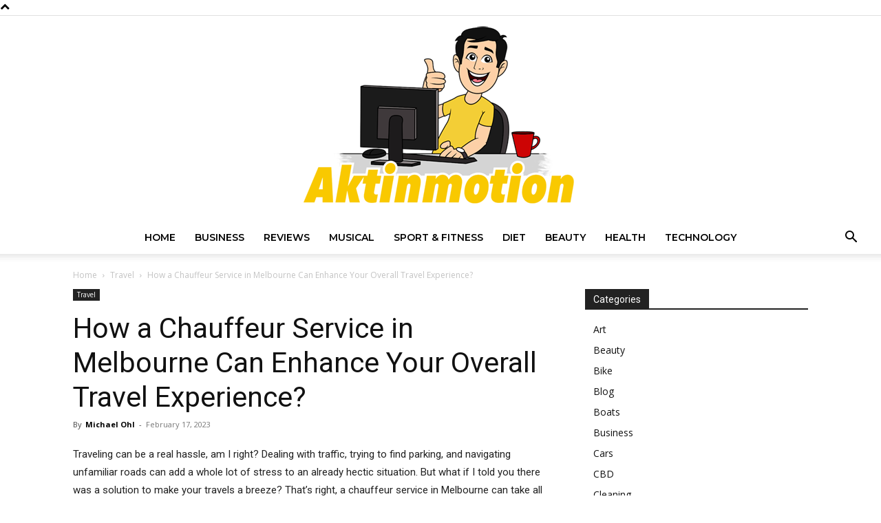

--- FILE ---
content_type: text/html; charset=UTF-8
request_url: https://aktinmotion.com/travel/chauffeur-service-in-melbourne-can-enhance-overall-travel-experience/
body_size: 30383
content:
<!doctype html >
<!--[if IE 8]>    <html class="ie8" lang="en"> <![endif]-->
<!--[if IE 9]>    <html class="ie9" lang="en"> <![endif]-->
<!--[if gt IE 8]><!--> <html lang="en-US"> <!--<![endif]-->
<head><meta charset="UTF-8" /><script>if(navigator.userAgent.match(/MSIE|Internet Explorer/i)||navigator.userAgent.match(/Trident\/7\..*?rv:11/i)){var href=document.location.href;if(!href.match(/[?&]nowprocket/)){if(href.indexOf("?")==-1){if(href.indexOf("#")==-1){document.location.href=href+"?nowprocket=1"}else{document.location.href=href.replace("#","?nowprocket=1#")}}else{if(href.indexOf("#")==-1){document.location.href=href+"&nowprocket=1"}else{document.location.href=href.replace("#","&nowprocket=1#")}}}}</script><script>(()=>{class RocketLazyLoadScripts{constructor(){this.v="2.0.3",this.userEvents=["keydown","keyup","mousedown","mouseup","mousemove","mouseover","mouseenter","mouseout","mouseleave","touchmove","touchstart","touchend","touchcancel","wheel","click","dblclick","input","visibilitychange"],this.attributeEvents=["onblur","onclick","oncontextmenu","ondblclick","onfocus","onmousedown","onmouseenter","onmouseleave","onmousemove","onmouseout","onmouseover","onmouseup","onmousewheel","onscroll","onsubmit"]}async t(){this.i(),this.o(),/iP(ad|hone)/.test(navigator.userAgent)&&this.h(),this.u(),this.l(this),this.m(),this.k(this),this.p(this),this._(),await Promise.all([this.R(),this.L()]),this.lastBreath=Date.now(),this.S(this),this.P(),this.D(),this.O(),this.M(),await this.C(this.delayedScripts.normal),await this.C(this.delayedScripts.defer),await this.C(this.delayedScripts.async),this.F("domReady"),await this.T(),await this.j(),await this.I(),this.F("windowLoad"),await this.A(),window.dispatchEvent(new Event("rocket-allScriptsLoaded")),this.everythingLoaded=!0,this.lastTouchEnd&&await new Promise((t=>setTimeout(t,500-Date.now()+this.lastTouchEnd))),this.H(),this.F("all"),this.U(),this.W()}i(){this.CSPIssue=sessionStorage.getItem("rocketCSPIssue"),document.addEventListener("securitypolicyviolation",(t=>{this.CSPIssue||"script-src-elem"!==t.violatedDirective||"data"!==t.blockedURI||(this.CSPIssue=!0,sessionStorage.setItem("rocketCSPIssue",!0))}),{isRocket:!0})}o(){window.addEventListener("pageshow",(t=>{this.persisted=t.persisted,this.realWindowLoadedFired=!0}),{isRocket:!0}),window.addEventListener("pagehide",(()=>{this.onFirstUserAction=null}),{isRocket:!0})}h(){let t;function e(e){t=e}window.addEventListener("touchstart",e,{isRocket:!0}),window.addEventListener("touchend",(function i(o){Math.abs(o.changedTouches[0].pageX-t.changedTouches[0].pageX)<10&&Math.abs(o.changedTouches[0].pageY-t.changedTouches[0].pageY)<10&&o.timeStamp-t.timeStamp<200&&(o.target.dispatchEvent(new PointerEvent("click",{target:o.target,bubbles:!0,cancelable:!0,detail:1})),event.preventDefault(),window.removeEventListener("touchstart",e,{isRocket:!0}),window.removeEventListener("touchend",i,{isRocket:!0}))}),{isRocket:!0})}q(t){this.userActionTriggered||("mousemove"!==t.type||this.firstMousemoveIgnored?"keyup"===t.type||"mouseover"===t.type||"mouseout"===t.type||(this.userActionTriggered=!0,this.onFirstUserAction&&this.onFirstUserAction()):this.firstMousemoveIgnored=!0),"click"===t.type&&t.preventDefault(),this.savedUserEvents.length>0&&(t.stopPropagation(),t.stopImmediatePropagation()),"touchstart"===this.lastEvent&&"touchend"===t.type&&(this.lastTouchEnd=Date.now()),"click"===t.type&&(this.lastTouchEnd=0),this.lastEvent=t.type,this.savedUserEvents.push(t)}u(){this.savedUserEvents=[],this.userEventHandler=this.q.bind(this),this.userEvents.forEach((t=>window.addEventListener(t,this.userEventHandler,{passive:!1,isRocket:!0})))}U(){this.userEvents.forEach((t=>window.removeEventListener(t,this.userEventHandler,{passive:!1,isRocket:!0}))),this.savedUserEvents.forEach((t=>{t.target.dispatchEvent(new window[t.constructor.name](t.type,t))}))}m(){this.eventsMutationObserver=new MutationObserver((t=>{const e="return false";for(const i of t){if("attributes"===i.type){const t=i.target.getAttribute(i.attributeName);t&&t!==e&&(i.target.setAttribute("data-rocket-"+i.attributeName,t),i.target["rocket"+i.attributeName]=new Function("event",t),i.target.setAttribute(i.attributeName,e))}"childList"===i.type&&i.addedNodes.forEach((t=>{if(t.nodeType===Node.ELEMENT_NODE)for(const i of t.attributes)this.attributeEvents.includes(i.name)&&i.value&&""!==i.value&&(t.setAttribute("data-rocket-"+i.name,i.value),t["rocket"+i.name]=new Function("event",i.value),t.setAttribute(i.name,e))}))}})),this.eventsMutationObserver.observe(document,{subtree:!0,childList:!0,attributeFilter:this.attributeEvents})}H(){this.eventsMutationObserver.disconnect(),this.attributeEvents.forEach((t=>{document.querySelectorAll("[data-rocket-"+t+"]").forEach((e=>{e.setAttribute(t,e.getAttribute("data-rocket-"+t)),e.removeAttribute("data-rocket-"+t)}))}))}k(t){Object.defineProperty(HTMLElement.prototype,"onclick",{get(){return this.rocketonclick||null},set(e){this.rocketonclick=e,this.setAttribute(t.everythingLoaded?"onclick":"data-rocket-onclick","this.rocketonclick(event)")}})}S(t){function e(e,i){let o=e[i];e[i]=null,Object.defineProperty(e,i,{get:()=>o,set(s){t.everythingLoaded?o=s:e["rocket"+i]=o=s}})}e(document,"onreadystatechange"),e(window,"onload"),e(window,"onpageshow");try{Object.defineProperty(document,"readyState",{get:()=>t.rocketReadyState,set(e){t.rocketReadyState=e},configurable:!0}),document.readyState="loading"}catch(t){console.log("WPRocket DJE readyState conflict, bypassing")}}l(t){this.originalAddEventListener=EventTarget.prototype.addEventListener,this.originalRemoveEventListener=EventTarget.prototype.removeEventListener,this.savedEventListeners=[],EventTarget.prototype.addEventListener=function(e,i,o){o&&o.isRocket||!t.B(e,this)&&!t.userEvents.includes(e)||t.B(e,this)&&!t.userActionTriggered||e.startsWith("rocket-")||t.everythingLoaded?t.originalAddEventListener.call(this,e,i,o):t.savedEventListeners.push({target:this,remove:!1,type:e,func:i,options:o})},EventTarget.prototype.removeEventListener=function(e,i,o){o&&o.isRocket||!t.B(e,this)&&!t.userEvents.includes(e)||t.B(e,this)&&!t.userActionTriggered||e.startsWith("rocket-")||t.everythingLoaded?t.originalRemoveEventListener.call(this,e,i,o):t.savedEventListeners.push({target:this,remove:!0,type:e,func:i,options:o})}}F(t){"all"===t&&(EventTarget.prototype.addEventListener=this.originalAddEventListener,EventTarget.prototype.removeEventListener=this.originalRemoveEventListener),this.savedEventListeners=this.savedEventListeners.filter((e=>{let i=e.type,o=e.target||window;return"domReady"===t&&"DOMContentLoaded"!==i&&"readystatechange"!==i||("windowLoad"===t&&"load"!==i&&"readystatechange"!==i&&"pageshow"!==i||(this.B(i,o)&&(i="rocket-"+i),e.remove?o.removeEventListener(i,e.func,e.options):o.addEventListener(i,e.func,e.options),!1))}))}p(t){let e;function i(e){return t.everythingLoaded?e:e.split(" ").map((t=>"load"===t||t.startsWith("load.")?"rocket-jquery-load":t)).join(" ")}function o(o){function s(e){const s=o.fn[e];o.fn[e]=o.fn.init.prototype[e]=function(){return this[0]===window&&t.userActionTriggered&&("string"==typeof arguments[0]||arguments[0]instanceof String?arguments[0]=i(arguments[0]):"object"==typeof arguments[0]&&Object.keys(arguments[0]).forEach((t=>{const e=arguments[0][t];delete arguments[0][t],arguments[0][i(t)]=e}))),s.apply(this,arguments),this}}if(o&&o.fn&&!t.allJQueries.includes(o)){const e={DOMContentLoaded:[],"rocket-DOMContentLoaded":[]};for(const t in e)document.addEventListener(t,(()=>{e[t].forEach((t=>t()))}),{isRocket:!0});o.fn.ready=o.fn.init.prototype.ready=function(i){function s(){parseInt(o.fn.jquery)>2?setTimeout((()=>i.bind(document)(o))):i.bind(document)(o)}return t.realDomReadyFired?!t.userActionTriggered||t.fauxDomReadyFired?s():e["rocket-DOMContentLoaded"].push(s):e.DOMContentLoaded.push(s),o([])},s("on"),s("one"),s("off"),t.allJQueries.push(o)}e=o}t.allJQueries=[],o(window.jQuery),Object.defineProperty(window,"jQuery",{get:()=>e,set(t){o(t)}})}P(){const t=new Map;document.write=document.writeln=function(e){const i=document.currentScript,o=document.createRange(),s=i.parentElement;let n=t.get(i);void 0===n&&(n=i.nextSibling,t.set(i,n));const c=document.createDocumentFragment();o.setStart(c,0),c.appendChild(o.createContextualFragment(e)),s.insertBefore(c,n)}}async R(){return new Promise((t=>{this.userActionTriggered?t():this.onFirstUserAction=t}))}async L(){return new Promise((t=>{document.addEventListener("DOMContentLoaded",(()=>{this.realDomReadyFired=!0,t()}),{isRocket:!0})}))}async I(){return this.realWindowLoadedFired?Promise.resolve():new Promise((t=>{window.addEventListener("load",t,{isRocket:!0})}))}M(){this.pendingScripts=[];this.scriptsMutationObserver=new MutationObserver((t=>{for(const e of t)e.addedNodes.forEach((t=>{"SCRIPT"!==t.tagName||t.noModule||t.isWPRocket||this.pendingScripts.push({script:t,promise:new Promise((e=>{const i=()=>{const i=this.pendingScripts.findIndex((e=>e.script===t));i>=0&&this.pendingScripts.splice(i,1),e()};t.addEventListener("load",i,{isRocket:!0}),t.addEventListener("error",i,{isRocket:!0}),setTimeout(i,1e3)}))})}))})),this.scriptsMutationObserver.observe(document,{childList:!0,subtree:!0})}async j(){await this.J(),this.pendingScripts.length?(await this.pendingScripts[0].promise,await this.j()):this.scriptsMutationObserver.disconnect()}D(){this.delayedScripts={normal:[],async:[],defer:[]},document.querySelectorAll("script[type$=rocketlazyloadscript]").forEach((t=>{t.hasAttribute("data-rocket-src")?t.hasAttribute("async")&&!1!==t.async?this.delayedScripts.async.push(t):t.hasAttribute("defer")&&!1!==t.defer||"module"===t.getAttribute("data-rocket-type")?this.delayedScripts.defer.push(t):this.delayedScripts.normal.push(t):this.delayedScripts.normal.push(t)}))}async _(){await this.L();let t=[];document.querySelectorAll("script[type$=rocketlazyloadscript][data-rocket-src]").forEach((e=>{let i=e.getAttribute("data-rocket-src");if(i&&!i.startsWith("data:")){i.startsWith("//")&&(i=location.protocol+i);try{const o=new URL(i).origin;o!==location.origin&&t.push({src:o,crossOrigin:e.crossOrigin||"module"===e.getAttribute("data-rocket-type")})}catch(t){}}})),t=[...new Map(t.map((t=>[JSON.stringify(t),t]))).values()],this.N(t,"preconnect")}async $(t){if(await this.G(),!0!==t.noModule||!("noModule"in HTMLScriptElement.prototype))return new Promise((e=>{let i;function o(){(i||t).setAttribute("data-rocket-status","executed"),e()}try{if(navigator.userAgent.includes("Firefox/")||""===navigator.vendor||this.CSPIssue)i=document.createElement("script"),[...t.attributes].forEach((t=>{let e=t.nodeName;"type"!==e&&("data-rocket-type"===e&&(e="type"),"data-rocket-src"===e&&(e="src"),i.setAttribute(e,t.nodeValue))})),t.text&&(i.text=t.text),t.nonce&&(i.nonce=t.nonce),i.hasAttribute("src")?(i.addEventListener("load",o,{isRocket:!0}),i.addEventListener("error",(()=>{i.setAttribute("data-rocket-status","failed-network"),e()}),{isRocket:!0}),setTimeout((()=>{i.isConnected||e()}),1)):(i.text=t.text,o()),i.isWPRocket=!0,t.parentNode.replaceChild(i,t);else{const i=t.getAttribute("data-rocket-type"),s=t.getAttribute("data-rocket-src");i?(t.type=i,t.removeAttribute("data-rocket-type")):t.removeAttribute("type"),t.addEventListener("load",o,{isRocket:!0}),t.addEventListener("error",(i=>{this.CSPIssue&&i.target.src.startsWith("data:")?(console.log("WPRocket: CSP fallback activated"),t.removeAttribute("src"),this.$(t).then(e)):(t.setAttribute("data-rocket-status","failed-network"),e())}),{isRocket:!0}),s?(t.fetchPriority="high",t.removeAttribute("data-rocket-src"),t.src=s):t.src="data:text/javascript;base64,"+window.btoa(unescape(encodeURIComponent(t.text)))}}catch(i){t.setAttribute("data-rocket-status","failed-transform"),e()}}));t.setAttribute("data-rocket-status","skipped")}async C(t){const e=t.shift();return e?(e.isConnected&&await this.$(e),this.C(t)):Promise.resolve()}O(){this.N([...this.delayedScripts.normal,...this.delayedScripts.defer,...this.delayedScripts.async],"preload")}N(t,e){this.trash=this.trash||[];let i=!0;var o=document.createDocumentFragment();t.forEach((t=>{const s=t.getAttribute&&t.getAttribute("data-rocket-src")||t.src;if(s&&!s.startsWith("data:")){const n=document.createElement("link");n.href=s,n.rel=e,"preconnect"!==e&&(n.as="script",n.fetchPriority=i?"high":"low"),t.getAttribute&&"module"===t.getAttribute("data-rocket-type")&&(n.crossOrigin=!0),t.crossOrigin&&(n.crossOrigin=t.crossOrigin),t.integrity&&(n.integrity=t.integrity),t.nonce&&(n.nonce=t.nonce),o.appendChild(n),this.trash.push(n),i=!1}})),document.head.appendChild(o)}W(){this.trash.forEach((t=>t.remove()))}async T(){try{document.readyState="interactive"}catch(t){}this.fauxDomReadyFired=!0;try{await this.G(),document.dispatchEvent(new Event("rocket-readystatechange")),await this.G(),document.rocketonreadystatechange&&document.rocketonreadystatechange(),await this.G(),document.dispatchEvent(new Event("rocket-DOMContentLoaded")),await this.G(),window.dispatchEvent(new Event("rocket-DOMContentLoaded"))}catch(t){console.error(t)}}async A(){try{document.readyState="complete"}catch(t){}try{await this.G(),document.dispatchEvent(new Event("rocket-readystatechange")),await this.G(),document.rocketonreadystatechange&&document.rocketonreadystatechange(),await this.G(),window.dispatchEvent(new Event("rocket-load")),await this.G(),window.rocketonload&&window.rocketonload(),await this.G(),this.allJQueries.forEach((t=>t(window).trigger("rocket-jquery-load"))),await this.G();const t=new Event("rocket-pageshow");t.persisted=this.persisted,window.dispatchEvent(t),await this.G(),window.rocketonpageshow&&window.rocketonpageshow({persisted:this.persisted})}catch(t){console.error(t)}}async G(){Date.now()-this.lastBreath>45&&(await this.J(),this.lastBreath=Date.now())}async J(){return document.hidden?new Promise((t=>setTimeout(t))):new Promise((t=>requestAnimationFrame(t)))}B(t,e){return e===document&&"readystatechange"===t||(e===document&&"DOMContentLoaded"===t||(e===window&&"DOMContentLoaded"===t||(e===window&&"load"===t||e===window&&"pageshow"===t)))}static run(){(new RocketLazyLoadScripts).t()}}RocketLazyLoadScripts.run()})();</script>
    <title>How a Chauffeur Service in Melbourne Can Enhance Your Overall Travel Experience? - Akt in Motion</title><link rel="preload" data-rocket-preload as="style" href="https://fonts.googleapis.com/css?family=Montserrat%3A400%2C300%2C500%2C600%2C700%7COpen%20Sans%3A400%2C600%2C700%2C300%2C500%7CRoboto%3A400%2C500%2C700%2C300%2C600&#038;display=swap" /><link rel="stylesheet" href="https://fonts.googleapis.com/css?family=Montserrat%3A400%2C300%2C500%2C600%2C700%7COpen%20Sans%3A400%2C600%2C700%2C300%2C500%7CRoboto%3A400%2C500%2C700%2C300%2C600&#038;display=swap" media="print" onload="this.media='all'" /><noscript><link rel="stylesheet" href="https://fonts.googleapis.com/css?family=Montserrat%3A400%2C300%2C500%2C600%2C700%7COpen%20Sans%3A400%2C600%2C700%2C300%2C500%7CRoboto%3A400%2C500%2C700%2C300%2C600&#038;display=swap" /></noscript>
    
    <meta name="viewport" content="width=device-width, initial-scale=1.0">
    <link rel="pingback" href="https://aktinmotion.com/xmlrpc.php" />
    <meta name='robots' content='index, follow, max-image-preview:large, max-snippet:-1, max-video-preview:-1' />
<link rel="icon" type="image/png" href="https://aktinmotion.com/wp-content/uploads/2020/10/fav-akti.png">
	<!-- This site is optimized with the Yoast SEO plugin v26.6 - https://yoast.com/wordpress/plugins/seo/ -->
	<meta name="description" content="In this blog, I&#039;ll share with you my own experiences and how a chauffeur service in Melbourne has made my travels so much easier." />
	<link rel="canonical" href="https://aktinmotion.com/travel/chauffeur-service-in-melbourne-can-enhance-overall-travel-experience/" />
	<meta property="og:locale" content="en_US" />
	<meta property="og:type" content="article" />
	<meta property="og:title" content="How a Chauffeur Service in Melbourne Can Enhance Your Overall Travel Experience? - Akt in Motion" />
	<meta property="og:description" content="In this blog, I&#039;ll share with you my own experiences and how a chauffeur service in Melbourne has made my travels so much easier." />
	<meta property="og:url" content="https://aktinmotion.com/travel/chauffeur-service-in-melbourne-can-enhance-overall-travel-experience/" />
	<meta property="og:site_name" content="Akt in Motion" />
	<meta property="article:published_time" content="2023-02-17T21:37:30+00:00" />
	<meta property="article:modified_time" content="2023-02-17T21:38:04+00:00" />
	<meta property="og:image" content="https://aktinmotion.com/wp-content/uploads/2023/02/Carey.jpg" />
	<meta property="og:image:width" content="696" />
	<meta property="og:image:height" content="326" />
	<meta property="og:image:type" content="image/jpeg" />
	<meta name="author" content="Michael Ohl" />
	<meta name="twitter:card" content="summary_large_image" />
	<meta name="twitter:label1" content="Written by" />
	<meta name="twitter:data1" content="Michael Ohl" />
	<meta name="twitter:label2" content="Est. reading time" />
	<meta name="twitter:data2" content="6 minutes" />
	<script type="application/ld+json" class="yoast-schema-graph">{"@context":"https://schema.org","@graph":[{"@type":"Article","@id":"https://aktinmotion.com/travel/chauffeur-service-in-melbourne-can-enhance-overall-travel-experience/#article","isPartOf":{"@id":"https://aktinmotion.com/travel/chauffeur-service-in-melbourne-can-enhance-overall-travel-experience/"},"author":{"name":"Michael Ohl","@id":"https://aktinmotion.com/#/schema/person/25a8bb8113ee3b71d32f972106692d26"},"headline":"How a Chauffeur Service in Melbourne Can Enhance Your Overall Travel Experience?","datePublished":"2023-02-17T21:37:30+00:00","dateModified":"2023-02-17T21:38:04+00:00","mainEntityOfPage":{"@id":"https://aktinmotion.com/travel/chauffeur-service-in-melbourne-can-enhance-overall-travel-experience/"},"wordCount":1068,"publisher":{"@id":"https://aktinmotion.com/#/schema/person/213f4de186ef5767213251a4209adbad"},"image":{"@id":"https://aktinmotion.com/travel/chauffeur-service-in-melbourne-can-enhance-overall-travel-experience/#primaryimage"},"thumbnailUrl":"https://aktinmotion.com/wp-content/uploads/2023/02/Carey.jpg","keywords":["Chauffeur Service","Increased Productivity","Melbourne","Personal Touch","Stress-Free","Transportation","Travel Experience"],"articleSection":["Travel"],"inLanguage":"en-US"},{"@type":"WebPage","@id":"https://aktinmotion.com/travel/chauffeur-service-in-melbourne-can-enhance-overall-travel-experience/","url":"https://aktinmotion.com/travel/chauffeur-service-in-melbourne-can-enhance-overall-travel-experience/","name":"How a Chauffeur Service in Melbourne Can Enhance Your Overall Travel Experience? - Akt in Motion","isPartOf":{"@id":"https://aktinmotion.com/#website"},"primaryImageOfPage":{"@id":"https://aktinmotion.com/travel/chauffeur-service-in-melbourne-can-enhance-overall-travel-experience/#primaryimage"},"image":{"@id":"https://aktinmotion.com/travel/chauffeur-service-in-melbourne-can-enhance-overall-travel-experience/#primaryimage"},"thumbnailUrl":"https://aktinmotion.com/wp-content/uploads/2023/02/Carey.jpg","datePublished":"2023-02-17T21:37:30+00:00","dateModified":"2023-02-17T21:38:04+00:00","description":"In this blog, I'll share with you my own experiences and how a chauffeur service in Melbourne has made my travels so much easier.","breadcrumb":{"@id":"https://aktinmotion.com/travel/chauffeur-service-in-melbourne-can-enhance-overall-travel-experience/#breadcrumb"},"inLanguage":"en-US","potentialAction":[{"@type":"ReadAction","target":["https://aktinmotion.com/travel/chauffeur-service-in-melbourne-can-enhance-overall-travel-experience/"]}]},{"@type":"ImageObject","inLanguage":"en-US","@id":"https://aktinmotion.com/travel/chauffeur-service-in-melbourne-can-enhance-overall-travel-experience/#primaryimage","url":"https://aktinmotion.com/wp-content/uploads/2023/02/Carey.jpg","contentUrl":"https://aktinmotion.com/wp-content/uploads/2023/02/Carey.jpg","width":696,"height":326,"caption":"Source: edelswiss-limousine.ch"},{"@type":"BreadcrumbList","@id":"https://aktinmotion.com/travel/chauffeur-service-in-melbourne-can-enhance-overall-travel-experience/#breadcrumb","itemListElement":[{"@type":"ListItem","position":1,"name":"Home","item":"https://aktinmotion.com/"},{"@type":"ListItem","position":2,"name":"How a Chauffeur Service in Melbourne Can Enhance Your Overall Travel Experience?"}]},{"@type":"WebSite","@id":"https://aktinmotion.com/#website","url":"https://aktinmotion.com/","name":"Akt in Motion","description":"Top Product Reviews &amp; Buying Guide","publisher":{"@id":"https://aktinmotion.com/#/schema/person/213f4de186ef5767213251a4209adbad"},"potentialAction":[{"@type":"SearchAction","target":{"@type":"EntryPoint","urlTemplate":"https://aktinmotion.com/?s={search_term_string}"},"query-input":{"@type":"PropertyValueSpecification","valueRequired":true,"valueName":"search_term_string"}}],"inLanguage":"en-US"},{"@type":["Person","Organization"],"@id":"https://aktinmotion.com/#/schema/person/213f4de186ef5767213251a4209adbad","name":"Kelly Carey","image":{"@type":"ImageObject","inLanguage":"en-US","@id":"https://aktinmotion.com/#/schema/person/image/","url":"https://secure.gravatar.com/avatar/6b0bd96c9b9b15246452bb65038ef5d4bdfe997db8ad9405d47011ec2ade103d?s=96&d=mm&r=g","contentUrl":"https://secure.gravatar.com/avatar/6b0bd96c9b9b15246452bb65038ef5d4bdfe997db8ad9405d47011ec2ade103d?s=96&d=mm&r=g","caption":"Kelly Carey"},"logo":{"@id":"https://aktinmotion.com/#/schema/person/image/"}},{"@type":"Person","@id":"https://aktinmotion.com/#/schema/person/25a8bb8113ee3b71d32f972106692d26","name":"Michael Ohl","image":{"@type":"ImageObject","inLanguage":"en-US","@id":"https://aktinmotion.com/#/schema/person/image/","url":"https://secure.gravatar.com/avatar/506c06385ada6913001df31f61c0cfa996039d0b932ced3353c513893f011fe5?s=96&d=mm&r=g","contentUrl":"https://secure.gravatar.com/avatar/506c06385ada6913001df31f61c0cfa996039d0b932ced3353c513893f011fe5?s=96&d=mm&r=g","caption":"Michael Ohl"},"url":"https://aktinmotion.com/author/michael-ohl/"}]}</script>
	<!-- / Yoast SEO plugin. -->


<link rel='dns-prefetch' href='//fonts.googleapis.com' />
<link href='https://fonts.gstatic.com' crossorigin rel='preconnect' />
<link rel="alternate" type="application/rss+xml" title="Akt in Motion &raquo; Feed" href="https://aktinmotion.com/feed/" />
<link rel="alternate" title="oEmbed (JSON)" type="application/json+oembed" href="https://aktinmotion.com/wp-json/oembed/1.0/embed?url=https%3A%2F%2Faktinmotion.com%2Ftravel%2Fchauffeur-service-in-melbourne-can-enhance-overall-travel-experience%2F" />
<link rel="alternate" title="oEmbed (XML)" type="text/xml+oembed" href="https://aktinmotion.com/wp-json/oembed/1.0/embed?url=https%3A%2F%2Faktinmotion.com%2Ftravel%2Fchauffeur-service-in-melbourne-can-enhance-overall-travel-experience%2F&#038;format=xml" />
<style id='wp-img-auto-sizes-contain-inline-css' type='text/css'>
img:is([sizes=auto i],[sizes^="auto," i]){contain-intrinsic-size:3000px 1500px}
/*# sourceURL=wp-img-auto-sizes-contain-inline-css */
</style>
<style id='wp-emoji-styles-inline-css' type='text/css'>

	img.wp-smiley, img.emoji {
		display: inline !important;
		border: none !important;
		box-shadow: none !important;
		height: 1em !important;
		width: 1em !important;
		margin: 0 0.07em !important;
		vertical-align: -0.1em !important;
		background: none !important;
		padding: 0 !important;
	}
/*# sourceURL=wp-emoji-styles-inline-css */
</style>
<style id='wp-block-library-inline-css' type='text/css'>
:root{--wp-block-synced-color:#7a00df;--wp-block-synced-color--rgb:122,0,223;--wp-bound-block-color:var(--wp-block-synced-color);--wp-editor-canvas-background:#ddd;--wp-admin-theme-color:#007cba;--wp-admin-theme-color--rgb:0,124,186;--wp-admin-theme-color-darker-10:#006ba1;--wp-admin-theme-color-darker-10--rgb:0,107,160.5;--wp-admin-theme-color-darker-20:#005a87;--wp-admin-theme-color-darker-20--rgb:0,90,135;--wp-admin-border-width-focus:2px}@media (min-resolution:192dpi){:root{--wp-admin-border-width-focus:1.5px}}.wp-element-button{cursor:pointer}:root .has-very-light-gray-background-color{background-color:#eee}:root .has-very-dark-gray-background-color{background-color:#313131}:root .has-very-light-gray-color{color:#eee}:root .has-very-dark-gray-color{color:#313131}:root .has-vivid-green-cyan-to-vivid-cyan-blue-gradient-background{background:linear-gradient(135deg,#00d084,#0693e3)}:root .has-purple-crush-gradient-background{background:linear-gradient(135deg,#34e2e4,#4721fb 50%,#ab1dfe)}:root .has-hazy-dawn-gradient-background{background:linear-gradient(135deg,#faaca8,#dad0ec)}:root .has-subdued-olive-gradient-background{background:linear-gradient(135deg,#fafae1,#67a671)}:root .has-atomic-cream-gradient-background{background:linear-gradient(135deg,#fdd79a,#004a59)}:root .has-nightshade-gradient-background{background:linear-gradient(135deg,#330968,#31cdcf)}:root .has-midnight-gradient-background{background:linear-gradient(135deg,#020381,#2874fc)}:root{--wp--preset--font-size--normal:16px;--wp--preset--font-size--huge:42px}.has-regular-font-size{font-size:1em}.has-larger-font-size{font-size:2.625em}.has-normal-font-size{font-size:var(--wp--preset--font-size--normal)}.has-huge-font-size{font-size:var(--wp--preset--font-size--huge)}.has-text-align-center{text-align:center}.has-text-align-left{text-align:left}.has-text-align-right{text-align:right}.has-fit-text{white-space:nowrap!important}#end-resizable-editor-section{display:none}.aligncenter{clear:both}.items-justified-left{justify-content:flex-start}.items-justified-center{justify-content:center}.items-justified-right{justify-content:flex-end}.items-justified-space-between{justify-content:space-between}.screen-reader-text{border:0;clip-path:inset(50%);height:1px;margin:-1px;overflow:hidden;padding:0;position:absolute;width:1px;word-wrap:normal!important}.screen-reader-text:focus{background-color:#ddd;clip-path:none;color:#444;display:block;font-size:1em;height:auto;left:5px;line-height:normal;padding:15px 23px 14px;text-decoration:none;top:5px;width:auto;z-index:100000}html :where(.has-border-color){border-style:solid}html :where([style*=border-top-color]){border-top-style:solid}html :where([style*=border-right-color]){border-right-style:solid}html :where([style*=border-bottom-color]){border-bottom-style:solid}html :where([style*=border-left-color]){border-left-style:solid}html :where([style*=border-width]){border-style:solid}html :where([style*=border-top-width]){border-top-style:solid}html :where([style*=border-right-width]){border-right-style:solid}html :where([style*=border-bottom-width]){border-bottom-style:solid}html :where([style*=border-left-width]){border-left-style:solid}html :where(img[class*=wp-image-]){height:auto;max-width:100%}:where(figure){margin:0 0 1em}html :where(.is-position-sticky){--wp-admin--admin-bar--position-offset:var(--wp-admin--admin-bar--height,0px)}@media screen and (max-width:600px){html :where(.is-position-sticky){--wp-admin--admin-bar--position-offset:0px}}

/*# sourceURL=wp-block-library-inline-css */
</style><style id='global-styles-inline-css' type='text/css'>
:root{--wp--preset--aspect-ratio--square: 1;--wp--preset--aspect-ratio--4-3: 4/3;--wp--preset--aspect-ratio--3-4: 3/4;--wp--preset--aspect-ratio--3-2: 3/2;--wp--preset--aspect-ratio--2-3: 2/3;--wp--preset--aspect-ratio--16-9: 16/9;--wp--preset--aspect-ratio--9-16: 9/16;--wp--preset--color--black: #000000;--wp--preset--color--cyan-bluish-gray: #abb8c3;--wp--preset--color--white: #ffffff;--wp--preset--color--pale-pink: #f78da7;--wp--preset--color--vivid-red: #cf2e2e;--wp--preset--color--luminous-vivid-orange: #ff6900;--wp--preset--color--luminous-vivid-amber: #fcb900;--wp--preset--color--light-green-cyan: #7bdcb5;--wp--preset--color--vivid-green-cyan: #00d084;--wp--preset--color--pale-cyan-blue: #8ed1fc;--wp--preset--color--vivid-cyan-blue: #0693e3;--wp--preset--color--vivid-purple: #9b51e0;--wp--preset--gradient--vivid-cyan-blue-to-vivid-purple: linear-gradient(135deg,rgb(6,147,227) 0%,rgb(155,81,224) 100%);--wp--preset--gradient--light-green-cyan-to-vivid-green-cyan: linear-gradient(135deg,rgb(122,220,180) 0%,rgb(0,208,130) 100%);--wp--preset--gradient--luminous-vivid-amber-to-luminous-vivid-orange: linear-gradient(135deg,rgb(252,185,0) 0%,rgb(255,105,0) 100%);--wp--preset--gradient--luminous-vivid-orange-to-vivid-red: linear-gradient(135deg,rgb(255,105,0) 0%,rgb(207,46,46) 100%);--wp--preset--gradient--very-light-gray-to-cyan-bluish-gray: linear-gradient(135deg,rgb(238,238,238) 0%,rgb(169,184,195) 100%);--wp--preset--gradient--cool-to-warm-spectrum: linear-gradient(135deg,rgb(74,234,220) 0%,rgb(151,120,209) 20%,rgb(207,42,186) 40%,rgb(238,44,130) 60%,rgb(251,105,98) 80%,rgb(254,248,76) 100%);--wp--preset--gradient--blush-light-purple: linear-gradient(135deg,rgb(255,206,236) 0%,rgb(152,150,240) 100%);--wp--preset--gradient--blush-bordeaux: linear-gradient(135deg,rgb(254,205,165) 0%,rgb(254,45,45) 50%,rgb(107,0,62) 100%);--wp--preset--gradient--luminous-dusk: linear-gradient(135deg,rgb(255,203,112) 0%,rgb(199,81,192) 50%,rgb(65,88,208) 100%);--wp--preset--gradient--pale-ocean: linear-gradient(135deg,rgb(255,245,203) 0%,rgb(182,227,212) 50%,rgb(51,167,181) 100%);--wp--preset--gradient--electric-grass: linear-gradient(135deg,rgb(202,248,128) 0%,rgb(113,206,126) 100%);--wp--preset--gradient--midnight: linear-gradient(135deg,rgb(2,3,129) 0%,rgb(40,116,252) 100%);--wp--preset--font-size--small: 11px;--wp--preset--font-size--medium: 20px;--wp--preset--font-size--large: 32px;--wp--preset--font-size--x-large: 42px;--wp--preset--font-size--regular: 15px;--wp--preset--font-size--larger: 50px;--wp--preset--spacing--20: 0.44rem;--wp--preset--spacing--30: 0.67rem;--wp--preset--spacing--40: 1rem;--wp--preset--spacing--50: 1.5rem;--wp--preset--spacing--60: 2.25rem;--wp--preset--spacing--70: 3.38rem;--wp--preset--spacing--80: 5.06rem;--wp--preset--shadow--natural: 6px 6px 9px rgba(0, 0, 0, 0.2);--wp--preset--shadow--deep: 12px 12px 50px rgba(0, 0, 0, 0.4);--wp--preset--shadow--sharp: 6px 6px 0px rgba(0, 0, 0, 0.2);--wp--preset--shadow--outlined: 6px 6px 0px -3px rgb(255, 255, 255), 6px 6px rgb(0, 0, 0);--wp--preset--shadow--crisp: 6px 6px 0px rgb(0, 0, 0);}:where(.is-layout-flex){gap: 0.5em;}:where(.is-layout-grid){gap: 0.5em;}body .is-layout-flex{display: flex;}.is-layout-flex{flex-wrap: wrap;align-items: center;}.is-layout-flex > :is(*, div){margin: 0;}body .is-layout-grid{display: grid;}.is-layout-grid > :is(*, div){margin: 0;}:where(.wp-block-columns.is-layout-flex){gap: 2em;}:where(.wp-block-columns.is-layout-grid){gap: 2em;}:where(.wp-block-post-template.is-layout-flex){gap: 1.25em;}:where(.wp-block-post-template.is-layout-grid){gap: 1.25em;}.has-black-color{color: var(--wp--preset--color--black) !important;}.has-cyan-bluish-gray-color{color: var(--wp--preset--color--cyan-bluish-gray) !important;}.has-white-color{color: var(--wp--preset--color--white) !important;}.has-pale-pink-color{color: var(--wp--preset--color--pale-pink) !important;}.has-vivid-red-color{color: var(--wp--preset--color--vivid-red) !important;}.has-luminous-vivid-orange-color{color: var(--wp--preset--color--luminous-vivid-orange) !important;}.has-luminous-vivid-amber-color{color: var(--wp--preset--color--luminous-vivid-amber) !important;}.has-light-green-cyan-color{color: var(--wp--preset--color--light-green-cyan) !important;}.has-vivid-green-cyan-color{color: var(--wp--preset--color--vivid-green-cyan) !important;}.has-pale-cyan-blue-color{color: var(--wp--preset--color--pale-cyan-blue) !important;}.has-vivid-cyan-blue-color{color: var(--wp--preset--color--vivid-cyan-blue) !important;}.has-vivid-purple-color{color: var(--wp--preset--color--vivid-purple) !important;}.has-black-background-color{background-color: var(--wp--preset--color--black) !important;}.has-cyan-bluish-gray-background-color{background-color: var(--wp--preset--color--cyan-bluish-gray) !important;}.has-white-background-color{background-color: var(--wp--preset--color--white) !important;}.has-pale-pink-background-color{background-color: var(--wp--preset--color--pale-pink) !important;}.has-vivid-red-background-color{background-color: var(--wp--preset--color--vivid-red) !important;}.has-luminous-vivid-orange-background-color{background-color: var(--wp--preset--color--luminous-vivid-orange) !important;}.has-luminous-vivid-amber-background-color{background-color: var(--wp--preset--color--luminous-vivid-amber) !important;}.has-light-green-cyan-background-color{background-color: var(--wp--preset--color--light-green-cyan) !important;}.has-vivid-green-cyan-background-color{background-color: var(--wp--preset--color--vivid-green-cyan) !important;}.has-pale-cyan-blue-background-color{background-color: var(--wp--preset--color--pale-cyan-blue) !important;}.has-vivid-cyan-blue-background-color{background-color: var(--wp--preset--color--vivid-cyan-blue) !important;}.has-vivid-purple-background-color{background-color: var(--wp--preset--color--vivid-purple) !important;}.has-black-border-color{border-color: var(--wp--preset--color--black) !important;}.has-cyan-bluish-gray-border-color{border-color: var(--wp--preset--color--cyan-bluish-gray) !important;}.has-white-border-color{border-color: var(--wp--preset--color--white) !important;}.has-pale-pink-border-color{border-color: var(--wp--preset--color--pale-pink) !important;}.has-vivid-red-border-color{border-color: var(--wp--preset--color--vivid-red) !important;}.has-luminous-vivid-orange-border-color{border-color: var(--wp--preset--color--luminous-vivid-orange) !important;}.has-luminous-vivid-amber-border-color{border-color: var(--wp--preset--color--luminous-vivid-amber) !important;}.has-light-green-cyan-border-color{border-color: var(--wp--preset--color--light-green-cyan) !important;}.has-vivid-green-cyan-border-color{border-color: var(--wp--preset--color--vivid-green-cyan) !important;}.has-pale-cyan-blue-border-color{border-color: var(--wp--preset--color--pale-cyan-blue) !important;}.has-vivid-cyan-blue-border-color{border-color: var(--wp--preset--color--vivid-cyan-blue) !important;}.has-vivid-purple-border-color{border-color: var(--wp--preset--color--vivid-purple) !important;}.has-vivid-cyan-blue-to-vivid-purple-gradient-background{background: var(--wp--preset--gradient--vivid-cyan-blue-to-vivid-purple) !important;}.has-light-green-cyan-to-vivid-green-cyan-gradient-background{background: var(--wp--preset--gradient--light-green-cyan-to-vivid-green-cyan) !important;}.has-luminous-vivid-amber-to-luminous-vivid-orange-gradient-background{background: var(--wp--preset--gradient--luminous-vivid-amber-to-luminous-vivid-orange) !important;}.has-luminous-vivid-orange-to-vivid-red-gradient-background{background: var(--wp--preset--gradient--luminous-vivid-orange-to-vivid-red) !important;}.has-very-light-gray-to-cyan-bluish-gray-gradient-background{background: var(--wp--preset--gradient--very-light-gray-to-cyan-bluish-gray) !important;}.has-cool-to-warm-spectrum-gradient-background{background: var(--wp--preset--gradient--cool-to-warm-spectrum) !important;}.has-blush-light-purple-gradient-background{background: var(--wp--preset--gradient--blush-light-purple) !important;}.has-blush-bordeaux-gradient-background{background: var(--wp--preset--gradient--blush-bordeaux) !important;}.has-luminous-dusk-gradient-background{background: var(--wp--preset--gradient--luminous-dusk) !important;}.has-pale-ocean-gradient-background{background: var(--wp--preset--gradient--pale-ocean) !important;}.has-electric-grass-gradient-background{background: var(--wp--preset--gradient--electric-grass) !important;}.has-midnight-gradient-background{background: var(--wp--preset--gradient--midnight) !important;}.has-small-font-size{font-size: var(--wp--preset--font-size--small) !important;}.has-medium-font-size{font-size: var(--wp--preset--font-size--medium) !important;}.has-large-font-size{font-size: var(--wp--preset--font-size--large) !important;}.has-x-large-font-size{font-size: var(--wp--preset--font-size--x-large) !important;}
/*# sourceURL=global-styles-inline-css */
</style>

<style id='classic-theme-styles-inline-css' type='text/css'>
/*! This file is auto-generated */
.wp-block-button__link{color:#fff;background-color:#32373c;border-radius:9999px;box-shadow:none;text-decoration:none;padding:calc(.667em + 2px) calc(1.333em + 2px);font-size:1.125em}.wp-block-file__button{background:#32373c;color:#fff;text-decoration:none}
/*# sourceURL=/wp-includes/css/classic-themes.min.css */
</style>
<link rel='stylesheet' id='wp-components-css' href='https://aktinmotion.com/wp-includes/css/dist/components/style.min.css?ver=6.9' type='text/css' media='all' />
<link rel='stylesheet' id='wp-preferences-css' href='https://aktinmotion.com/wp-includes/css/dist/preferences/style.min.css?ver=6.9' type='text/css' media='all' />
<link rel='stylesheet' id='wp-block-editor-css' href='https://aktinmotion.com/wp-includes/css/dist/block-editor/style.min.css?ver=6.9' type='text/css' media='all' />
<link rel='stylesheet' id='wp-reusable-blocks-css' href='https://aktinmotion.com/wp-includes/css/dist/reusable-blocks/style.min.css?ver=6.9' type='text/css' media='all' />
<link rel='stylesheet' id='wp-patterns-css' href='https://aktinmotion.com/wp-includes/css/dist/patterns/style.min.css?ver=6.9' type='text/css' media='all' />
<link rel='stylesheet' id='wp-editor-css' href='https://aktinmotion.com/wp-includes/css/dist/editor/style.min.css?ver=6.9' type='text/css' media='all' />
<link data-minify="1" rel='stylesheet' id='amalinkspro-cgb-style-css-css' href='https://aktinmotion.com/wp-content/cache/min/1/wp-content/plugins/amalinkspro/includes/amalinkspro/dist/blocks.style.build.css?ver=1713872990' type='text/css' media='all' />
<link data-minify="1" rel='stylesheet' id='dashicons-css' href='https://aktinmotion.com/wp-content/cache/min/1/wp-includes/css/dashicons.min.css?ver=1753441017' type='text/css' media='all' />
<link rel='stylesheet' id='admin-bar-css' href='https://aktinmotion.com/wp-includes/css/admin-bar.min.css?ver=6.9' type='text/css' media='all' />
<style id='admin-bar-inline-css' type='text/css'>

    /* Hide CanvasJS credits for P404 charts specifically */
    #p404RedirectChart .canvasjs-chart-credit {
        display: none !important;
    }
    
    #p404RedirectChart canvas {
        border-radius: 6px;
    }

    .p404-redirect-adminbar-weekly-title {
        font-weight: bold;
        font-size: 14px;
        color: #fff;
        margin-bottom: 6px;
    }

    #wpadminbar #wp-admin-bar-p404_free_top_button .ab-icon:before {
        content: "\f103";
        color: #dc3545;
        top: 3px;
    }
    
    #wp-admin-bar-p404_free_top_button .ab-item {
        min-width: 80px !important;
        padding: 0px !important;
    }
    
    /* Ensure proper positioning and z-index for P404 dropdown */
    .p404-redirect-adminbar-dropdown-wrap { 
        min-width: 0; 
        padding: 0;
        position: static !important;
    }
    
    #wpadminbar #wp-admin-bar-p404_free_top_button_dropdown {
        position: static !important;
    }
    
    #wpadminbar #wp-admin-bar-p404_free_top_button_dropdown .ab-item {
        padding: 0 !important;
        margin: 0 !important;
    }
    
    .p404-redirect-dropdown-container {
        min-width: 340px;
        padding: 18px 18px 12px 18px;
        background: #23282d !important;
        color: #fff;
        border-radius: 12px;
        box-shadow: 0 8px 32px rgba(0,0,0,0.25);
        margin-top: 10px;
        position: relative !important;
        z-index: 999999 !important;
        display: block !important;
        border: 1px solid #444;
    }
    
    /* Ensure P404 dropdown appears on hover */
    #wpadminbar #wp-admin-bar-p404_free_top_button .p404-redirect-dropdown-container { 
        display: none !important;
    }
    
    #wpadminbar #wp-admin-bar-p404_free_top_button:hover .p404-redirect-dropdown-container { 
        display: block !important;
    }
    
    #wpadminbar #wp-admin-bar-p404_free_top_button:hover #wp-admin-bar-p404_free_top_button_dropdown .p404-redirect-dropdown-container {
        display: block !important;
    }
    
    .p404-redirect-card {
        background: #2c3338;
        border-radius: 8px;
        padding: 18px 18px 12px 18px;
        box-shadow: 0 2px 8px rgba(0,0,0,0.07);
        display: flex;
        flex-direction: column;
        align-items: flex-start;
        border: 1px solid #444;
    }
    
    .p404-redirect-btn {
        display: inline-block;
        background: #dc3545;
        color: #fff !important;
        font-weight: bold;
        padding: 5px 22px;
        border-radius: 8px;
        text-decoration: none;
        font-size: 17px;
        transition: background 0.2s, box-shadow 0.2s;
        margin-top: 8px;
        box-shadow: 0 2px 8px rgba(220,53,69,0.15);
        text-align: center;
        line-height: 1.6;
    }
    
    .p404-redirect-btn:hover {
        background: #c82333;
        color: #fff !important;
        box-shadow: 0 4px 16px rgba(220,53,69,0.25);
    }
    
    /* Prevent conflicts with other admin bar dropdowns */
    #wpadminbar .ab-top-menu > li:hover > .ab-item,
    #wpadminbar .ab-top-menu > li.hover > .ab-item {
        z-index: auto;
    }
    
    #wpadminbar #wp-admin-bar-p404_free_top_button:hover > .ab-item {
        z-index: 999998 !important;
    }
    
/*# sourceURL=admin-bar-inline-css */
</style>
<link data-minify="1" rel='stylesheet' id='amalinkspro-tables-css' href='https://aktinmotion.com/wp-content/cache/min/1/wp-content/plugins/amalinkspro-tables/public/css/amalinkspro-tables-public.css?ver=1713872990' type='text/css' media='all' />
<link data-minify="1" rel='stylesheet' id='amalinkspro-css' href='https://aktinmotion.com/wp-content/cache/min/1/wp-content/plugins/amalinkspro/public/css/amalinkspro-public.css?ver=1713872990' type='text/css' media='all' />
<link data-minify="1" rel='stylesheet' id='c4wp-public-css' href='https://aktinmotion.com/wp-content/cache/min/1/wp-content/plugins/wp-captcha/assets/css/c4wp-public.css?ver=1713872990' type='text/css' media='all' />
<link data-minify="1" rel='stylesheet' id='td-plugin-multi-purpose-css' href='https://aktinmotion.com/wp-content/cache/min/1/wp-content/plugins/td-composer/td-multi-purpose/style.css?ver=1713872990' type='text/css' media='all' />

<link data-minify="1" rel='stylesheet' id='tablepress-default-css' href='https://aktinmotion.com/wp-content/cache/min/1/wp-content/plugins/tablepress/css/build/default.css?ver=1713872990' type='text/css' media='all' />
<link data-minify="1" rel='stylesheet' id='td-theme-css' href='https://aktinmotion.com/wp-content/cache/min/1/wp-content/themes/Newspaper/style.css?ver=1713872991' type='text/css' media='all' />
<style id='td-theme-inline-css' type='text/css'>@media (max-width:767px){.td-header-desktop-wrap{display:none}}@media (min-width:767px){.td-header-mobile-wrap{display:none}}</style>
<link data-minify="1" rel='stylesheet' id='aawp-css' href='https://aktinmotion.com/wp-content/cache/min/1/wp-content/plugins/aawp/assets/dist/css/main.css?ver=1713872991' type='text/css' media='all' />
<link data-minify="1" rel='stylesheet' id='td-legacy-framework-front-style-css' href='https://aktinmotion.com/wp-content/cache/min/1/wp-content/plugins/td-composer/legacy/Newspaper/assets/css/td_legacy_main.css?ver=1713872991' type='text/css' media='all' />
<link data-minify="1" rel='stylesheet' id='td-standard-pack-framework-front-style-css' href='https://aktinmotion.com/wp-content/cache/min/1/wp-content/plugins/td-standard-pack/Newspaper/assets/css/td_standard_pack_main.css?ver=1713872991' type='text/css' media='all' />
<link data-minify="1" rel='stylesheet' id='td-theme-demo-style-css' href='https://aktinmotion.com/wp-content/cache/min/1/wp-content/plugins/td-composer/legacy/Newspaper/includes/demos/fast/demo_style.css?ver=1713872991' type='text/css' media='all' />
<link data-minify="1" rel='stylesheet' id='tdb_style_cloud_templates_front-css' href='https://aktinmotion.com/wp-content/cache/min/1/wp-content/plugins/td-cloud-library/assets/css/tdb_main.css?ver=1713872991' type='text/css' media='all' />
<style id='rocket-lazyload-inline-css' type='text/css'>
.rll-youtube-player{position:relative;padding-bottom:56.23%;height:0;overflow:hidden;max-width:100%;}.rll-youtube-player:focus-within{outline: 2px solid currentColor;outline-offset: 5px;}.rll-youtube-player iframe{position:absolute;top:0;left:0;width:100%;height:100%;z-index:100;background:0 0}.rll-youtube-player img{bottom:0;display:block;left:0;margin:auto;max-width:100%;width:100%;position:absolute;right:0;top:0;border:none;height:auto;-webkit-transition:.4s all;-moz-transition:.4s all;transition:.4s all}.rll-youtube-player img:hover{-webkit-filter:brightness(75%)}.rll-youtube-player .play{height:100%;width:100%;left:0;top:0;position:absolute;background:url(https://aktinmotion.com/wp-content/plugins/wp-rocket/assets/img/youtube.png) no-repeat center;background-color: transparent !important;cursor:pointer;border:none;}
/*# sourceURL=rocket-lazyload-inline-css */
</style>
<script type="rocketlazyloadscript" data-rocket-type="text/javascript" data-rocket-src="https://aktinmotion.com/wp-includes/js/jquery/jquery.min.js?ver=3.7.1" id="jquery-core-js" data-rocket-defer defer></script>
<script type="rocketlazyloadscript" data-rocket-type="text/javascript" data-rocket-src="https://aktinmotion.com/wp-includes/js/jquery/jquery-migrate.min.js?ver=3.4.1" id="jquery-migrate-js" data-rocket-defer defer></script>
<script type="rocketlazyloadscript" data-rocket-type="text/javascript" id="jquery-js-after">window.addEventListener('DOMContentLoaded', function() {
/* <![CDATA[ */
jQuery(document).ready(function() {
	jQuery(".efcb5fa168b71590a270cef064226a46").click(function() {
		jQuery.post(
			"https://aktinmotion.com/wp-admin/admin-ajax.php", {
				"action": "quick_adsense_onpost_ad_click",
				"quick_adsense_onpost_ad_index": jQuery(this).attr("data-index"),
				"quick_adsense_nonce": "1c0d6642aa",
			}, function(response) { }
		);
	});
});

//# sourceURL=jquery-js-after
/* ]]> */
});</script>
<script type="rocketlazyloadscript" data-rocket-type="text/javascript" data-rocket-src="https://aktinmotion.com/wp-content/plugins/amalinkspro-tables/public/js/amalinkspro-tables-public-min.js?ver=1.5.6" id="amalinkspro-tables-js" data-rocket-defer defer></script>
<script type="text/javascript" id="amalinkspro-js-extra">
/* <![CDATA[ */
var objectL10n = {"reviews":"View Ratings and Reviews"};
var ALPvars = {"page_id":"7046","IsAdminSide":"0","AlpNoAPI":"noapi","EventTrackingEnabled":"1"};
//# sourceURL=amalinkspro-js-extra
/* ]]> */
</script>
<script type="rocketlazyloadscript" data-rocket-type="text/javascript" data-rocket-src="https://aktinmotion.com/wp-content/plugins/amalinkspro/public/js/amalinkspro-public-min.js?ver=2.0.9" id="amalinkspro-js" data-rocket-defer defer></script>
<script type="rocketlazyloadscript" data-minify="1" data-rocket-type="text/javascript" data-rocket-src="https://aktinmotion.com/wp-content/cache/min/1/wp-content/plugins/stop-user-enumeration/frontend/js/frontend.js?ver=1713872991" id="stop-user-enumeration-js" defer="defer" data-wp-strategy="defer"></script>
<script type="rocketlazyloadscript" data-minify="1" data-rocket-type="text/javascript" data-rocket-src="https://aktinmotion.com/wp-content/cache/min/1/wp-content/plugins/wp-captcha/assets/js/c4wp-public.js?ver=1713872991" id="c4wp-public-js" data-rocket-defer defer></script>
<link rel="https://api.w.org/" href="https://aktinmotion.com/wp-json/" /><link rel="alternate" title="JSON" type="application/json" href="https://aktinmotion.com/wp-json/wp/v2/posts/7046" /><link rel="EditURI" type="application/rsd+xml" title="RSD" href="https://aktinmotion.com/xmlrpc.php?rsd" />
<meta name="generator" content="WordPress 6.9" />
<link rel='shortlink' href='https://aktinmotion.com/?p=7046' />
<meta name="publicationmedia-verification" content="fe003ced-8005-4377-b8c0-bdbec081dbe8"><style type="text/css">.aawp .aawp-tb__row--highlight{background-color:#256aaf;}.aawp .aawp-tb__row--highlight{color:#256aaf;}.aawp .aawp-tb__row--highlight a{color:#256aaf;}</style><style type="text/css" class="amalinkspro-table-css"></style><script type="rocketlazyloadscript" data-rocket-type="text/javascript">
           var ajaxurl = "https://aktinmotion.com/wp-admin/admin-ajax.php";
         </script><script type="rocketlazyloadscript">var amalinkspro_plugin_url = "https://aktinmotion.com/wp-content/plugins";</script>    <script type="rocketlazyloadscript">
        window.tdb_global_vars = {"wpRestUrl":"https:\/\/aktinmotion.com\/wp-json\/","permalinkStructure":"\/%category%\/%postname%\/"};
        window.tdb_p_autoload_vars = {"isAjax":false,"isAdminBarShowing":false,"autoloadScrollPercent":50,"postAutoloadStatus":"off","origPostEditUrl":null};
    </script>
    
    <style id="tdb-global-colors">:root{--accent-color:#fff}</style>
	

<!-- JS generated by theme -->

<script type="rocketlazyloadscript">
    
    

	    var tdBlocksArray = []; //here we store all the items for the current page

	    // td_block class - each ajax block uses a object of this class for requests
	    function tdBlock() {
		    this.id = '';
		    this.block_type = 1; //block type id (1-234 etc)
		    this.atts = '';
		    this.td_column_number = '';
		    this.td_current_page = 1; //
		    this.post_count = 0; //from wp
		    this.found_posts = 0; //from wp
		    this.max_num_pages = 0; //from wp
		    this.td_filter_value = ''; //current live filter value
		    this.is_ajax_running = false;
		    this.td_user_action = ''; // load more or infinite loader (used by the animation)
		    this.header_color = '';
		    this.ajax_pagination_infinite_stop = ''; //show load more at page x
	    }

        // td_js_generator - mini detector
        ( function () {
            var htmlTag = document.getElementsByTagName("html")[0];

	        if ( navigator.userAgent.indexOf("MSIE 10.0") > -1 ) {
                htmlTag.className += ' ie10';
            }

            if ( !!navigator.userAgent.match(/Trident.*rv\:11\./) ) {
                htmlTag.className += ' ie11';
            }

	        if ( navigator.userAgent.indexOf("Edge") > -1 ) {
                htmlTag.className += ' ieEdge';
            }

            if ( /(iPad|iPhone|iPod)/g.test(navigator.userAgent) ) {
                htmlTag.className += ' td-md-is-ios';
            }

            var user_agent = navigator.userAgent.toLowerCase();
            if ( user_agent.indexOf("android") > -1 ) {
                htmlTag.className += ' td-md-is-android';
            }

            if ( -1 !== navigator.userAgent.indexOf('Mac OS X')  ) {
                htmlTag.className += ' td-md-is-os-x';
            }

            if ( /chrom(e|ium)/.test(navigator.userAgent.toLowerCase()) ) {
               htmlTag.className += ' td-md-is-chrome';
            }

            if ( -1 !== navigator.userAgent.indexOf('Firefox') ) {
                htmlTag.className += ' td-md-is-firefox';
            }

            if ( -1 !== navigator.userAgent.indexOf('Safari') && -1 === navigator.userAgent.indexOf('Chrome') ) {
                htmlTag.className += ' td-md-is-safari';
            }

            if( -1 !== navigator.userAgent.indexOf('IEMobile') ){
                htmlTag.className += ' td-md-is-iemobile';
            }

        })();

        var tdLocalCache = {};

        ( function () {
            "use strict";

            tdLocalCache = {
                data: {},
                remove: function (resource_id) {
                    delete tdLocalCache.data[resource_id];
                },
                exist: function (resource_id) {
                    return tdLocalCache.data.hasOwnProperty(resource_id) && tdLocalCache.data[resource_id] !== null;
                },
                get: function (resource_id) {
                    return tdLocalCache.data[resource_id];
                },
                set: function (resource_id, cachedData) {
                    tdLocalCache.remove(resource_id);
                    tdLocalCache.data[resource_id] = cachedData;
                }
            };
        })();

    
    
var td_viewport_interval_list=[{"limitBottom":767,"sidebarWidth":228},{"limitBottom":1018,"sidebarWidth":300},{"limitBottom":1140,"sidebarWidth":324}];
var tdc_is_installed="yes";
var td_ajax_url="https:\/\/aktinmotion.com\/wp-admin\/admin-ajax.php?td_theme_name=Newspaper&v=12.6.5";
var td_get_template_directory_uri="https:\/\/aktinmotion.com\/wp-content\/plugins\/td-composer\/legacy\/common";
var tds_snap_menu="smart_snap_always";
var tds_logo_on_sticky="show_header_logo";
var tds_header_style="10";
var td_please_wait="Please wait...";
var td_email_user_pass_incorrect="User or password incorrect!";
var td_email_user_incorrect="Email or username incorrect!";
var td_email_incorrect="Email incorrect!";
var td_user_incorrect="Username incorrect!";
var td_email_user_empty="Email or username empty!";
var td_pass_empty="Pass empty!";
var td_pass_pattern_incorrect="Invalid Pass Pattern!";
var td_retype_pass_incorrect="Retyped Pass incorrect!";
var tds_more_articles_on_post_enable="";
var tds_more_articles_on_post_time_to_wait="";
var tds_more_articles_on_post_pages_distance_from_top=0;
var tds_captcha="";
var tds_theme_color_site_wide="#c4364e";
var tds_smart_sidebar="enabled";
var tdThemeName="Newspaper";
var tdThemeNameWl="Newspaper";
var td_magnific_popup_translation_tPrev="Previous (Left arrow key)";
var td_magnific_popup_translation_tNext="Next (Right arrow key)";
var td_magnific_popup_translation_tCounter="%curr% of %total%";
var td_magnific_popup_translation_ajax_tError="The content from %url% could not be loaded.";
var td_magnific_popup_translation_image_tError="The image #%curr% could not be loaded.";
var tdBlockNonce="3c09615e1d";
var tdMobileMenu="enabled";
var tdMobileSearch="enabled";
var tdDateNamesI18n={"month_names":["January","February","March","April","May","June","July","August","September","October","November","December"],"month_names_short":["Jan","Feb","Mar","Apr","May","Jun","Jul","Aug","Sep","Oct","Nov","Dec"],"day_names":["Sunday","Monday","Tuesday","Wednesday","Thursday","Friday","Saturday"],"day_names_short":["Sun","Mon","Tue","Wed","Thu","Fri","Sat"]};
var tdb_modal_confirm="Save";
var tdb_modal_cancel="Cancel";
var tdb_modal_confirm_alt="Yes";
var tdb_modal_cancel_alt="No";
var td_ad_background_click_link="";
var td_ad_background_click_target="";
</script>


<!-- Header style compiled by theme -->

<style>ul.sf-menu>.menu-item>a{font-family:Montserrat;font-size:14px;font-weight:600}.sf-menu ul .menu-item a{font-family:Montserrat;font-size:12px;font-weight:600}.td-mobile-content .td-mobile-main-menu>li>a{font-weight:600}.td-mobile-content .sub-menu a{font-weight:600}#td-mobile-nav,#td-mobile-nav .wpb_button,.td-search-wrap-mob{font-family:Montserrat}:root{--td_theme_color:#c4364e;--td_slider_text:rgba(196,54,78,0.7);--td_mobile_menu_color:#d90844;--td_mobile_gradient_one_mob:rgba(0,0,0,0.7);--td_mobile_gradient_two_mob:rgba(0,0,0,0.9);--td_mobile_text_active_color:#d90844;--td_login_hover_background:#d90844;--td_login_gradient_one:rgba(0,0,0,0.7);--td_login_gradient_two:rgba(0,0,0,0.9)}ul.sf-menu>.menu-item>a{font-family:Montserrat;font-size:14px;font-weight:600}.sf-menu ul .menu-item a{font-family:Montserrat;font-size:12px;font-weight:600}.td-mobile-content .td-mobile-main-menu>li>a{font-weight:600}.td-mobile-content .sub-menu a{font-weight:600}#td-mobile-nav,#td-mobile-nav .wpb_button,.td-search-wrap-mob{font-family:Montserrat}:root{--td_theme_color:#c4364e;--td_slider_text:rgba(196,54,78,0.7);--td_mobile_menu_color:#d90844;--td_mobile_gradient_one_mob:rgba(0,0,0,0.7);--td_mobile_gradient_two_mob:rgba(0,0,0,0.9);--td_mobile_text_active_color:#d90844;--td_login_hover_background:#d90844;--td_login_gradient_one:rgba(0,0,0,0.7);--td_login_gradient_two:rgba(0,0,0,0.9)}</style>




<script type="application/ld+json">
    {
        "@context": "https://schema.org",
        "@type": "BreadcrumbList",
        "itemListElement": [
            {
                "@type": "ListItem",
                "position": 1,
                "item": {
                    "@type": "WebSite",
                    "@id": "https://aktinmotion.com/",
                    "name": "Home"
                }
            },
            {
                "@type": "ListItem",
                "position": 2,
                    "item": {
                    "@type": "WebPage",
                    "@id": "https://aktinmotion.com/category/travel/",
                    "name": "Travel"
                }
            }
            ,{
                "@type": "ListItem",
                "position": 3,
                    "item": {
                    "@type": "WebPage",
                    "@id": "https://aktinmotion.com/travel/chauffeur-service-in-melbourne-can-enhance-overall-travel-experience/",
                    "name": "How a Chauffeur Service in Melbourne Can Enhance Your Overall Travel Experience?"                                
                }
            }    
        ]
    }
</script>

<!-- Button style compiled by theme -->

<style>.tdm-btn-style1{background-color:#c4364e}.tdm-btn-style2:before{border-color:#c4364e}.tdm-btn-style2{color:#c4364e}.tdm-btn-style3{-webkit-box-shadow:0 2px 16px #c4364e;-moz-box-shadow:0 2px 16px #c4364e;box-shadow:0 2px 16px #c4364e}.tdm-btn-style3:hover{-webkit-box-shadow:0 4px 26px #c4364e;-moz-box-shadow:0 4px 26px #c4364e;box-shadow:0 4px 26px #c4364e}</style>

	<style id="tdw-css-placeholder"></style><noscript><style id="rocket-lazyload-nojs-css">.rll-youtube-player, [data-lazy-src]{display:none !important;}</style></noscript><meta name="generator" content="WP Rocket 3.18.3" data-wpr-features="wpr_delay_js wpr_defer_js wpr_minify_js wpr_lazyload_iframes wpr_minify_css wpr_preload_links wpr_desktop" /></head>

<body data-rsssl=1 class="wp-singular post-template-default single single-post postid-7046 single-format-standard wp-theme-Newspaper aawp-custom td-standard-pack tdm-menu-active-style3 chauffeur-service-in-melbourne-can-enhance-overall-travel-experience global-block-template-1 td-fast-news td-full-layout" itemscope="itemscope" itemtype="https://schema.org/WebPage">

<div data-rocket-location-hash="c90c18b02574956e9766f18cbde2021a" class="td-scroll-up td-hide-scroll-up-on-mob" data-style="style1"><i class="td-icon-menu-up"></i></div>
    <div data-rocket-location-hash="657d1dd515a504cd55f5779eb6c79573" class="td-menu-background" style="visibility:hidden"></div>
<div data-rocket-location-hash="7ba3d9140c375a616979e02d5236b80c" id="td-mobile-nav" style="visibility:hidden">
    <div data-rocket-location-hash="470b20efebd18754c12f6761a9d60f94" class="td-mobile-container">
        <!-- mobile menu top section -->
        <div data-rocket-location-hash="72e7db7984f68705c5e61c9db7ff9627" class="td-menu-socials-wrap">
            <!-- socials -->
            <div class="td-menu-socials">
                            </div>
            <!-- close button -->
            <div class="td-mobile-close">
                <span><i class="td-icon-close-mobile"></i></span>
            </div>
        </div>

        <!-- login section -->
        
        <!-- menu section -->
        <div data-rocket-location-hash="be5e72521cf4b38df581e70142ea6c91" class="td-mobile-content">
            <div class="menu-sxwdgtbyr7k-container"><ul id="menu-sxwdgtbyr7k" class="td-mobile-main-menu"><li id="menu-item-44" class="menu-item menu-item-type-post_type menu-item-object-page menu-item-home menu-item-first menu-item-44"><a href="https://aktinmotion.com/" data-wpel-link="internal">Home</a></li>
<li id="menu-item-4025" class="menu-item menu-item-type-taxonomy menu-item-object-category menu-item-4025"><a href="https://aktinmotion.com/category/business/" data-wpel-link="internal">Business</a></li>
<li id="menu-item-43" class="menu-item menu-item-type-post_type menu-item-object-page menu-item-43"><a href="https://aktinmotion.com/reviews/" data-wpel-link="internal">Reviews</a></li>
<li id="menu-item-419" class="menu-item menu-item-type-custom menu-item-object-custom menu-item-home menu-item-has-children menu-item-419"><a href="https://aktinmotion.com/#" data-wpel-link="internal">Musical<i class="td-icon-menu-right td-element-after"></i></a>
<ul class="sub-menu">
	<li id="menu-item-738" class="menu-item menu-item-type-taxonomy menu-item-object-category menu-item-738"><a href="https://aktinmotion.com/category/vocal-effects/" data-wpel-link="internal">Vocal effects</a></li>
	<li id="menu-item-739" class="menu-item menu-item-type-taxonomy menu-item-object-category menu-item-739"><a href="https://aktinmotion.com/category/pa-system/" data-wpel-link="internal">PA system</a></li>
	<li id="menu-item-740" class="menu-item menu-item-type-taxonomy menu-item-object-category menu-item-740"><a href="https://aktinmotion.com/category/dj-controllers/" data-wpel-link="internal">DJ controllers</a></li>
</ul>
</li>
<li id="menu-item-741" class="menu-item menu-item-type-custom menu-item-object-custom menu-item-home menu-item-has-children menu-item-741"><a href="https://aktinmotion.com/#" data-wpel-link="internal">Sport &#038; Fitness<i class="td-icon-menu-right td-element-after"></i></a>
<ul class="sub-menu">
	<li id="menu-item-743" class="menu-item menu-item-type-taxonomy menu-item-object-category menu-item-743"><a href="https://aktinmotion.com/category/zero-gravity-chair/" data-wpel-link="internal">Zero Gravity Chair</a></li>
	<li id="menu-item-744" class="menu-item menu-item-type-taxonomy menu-item-object-category menu-item-744"><a href="https://aktinmotion.com/category/shorty-bike/" data-wpel-link="internal">Exercise Bike</a></li>
	<li id="menu-item-745" class="menu-item menu-item-type-taxonomy menu-item-object-category menu-item-745"><a href="https://aktinmotion.com/category/soccer-cleat/" data-wpel-link="internal">Soccer Cleat</a></li>
</ul>
</li>
<li id="menu-item-746" class="menu-item menu-item-type-custom menu-item-object-custom menu-item-home menu-item-has-children menu-item-746"><a href="https://aktinmotion.com/#" data-wpel-link="internal">Diet<i class="td-icon-menu-right td-element-after"></i></a>
<ul class="sub-menu">
	<li id="menu-item-747" class="menu-item menu-item-type-taxonomy menu-item-object-category menu-item-747"><a href="https://aktinmotion.com/category/protein-powder/" data-wpel-link="internal">Protein Powder</a></li>
</ul>
</li>
<li id="menu-item-4024" class="menu-item menu-item-type-taxonomy menu-item-object-category menu-item-4024"><a href="https://aktinmotion.com/category/beauty/" data-wpel-link="internal">Beauty</a></li>
<li id="menu-item-4026" class="menu-item menu-item-type-taxonomy menu-item-object-category menu-item-4026"><a href="https://aktinmotion.com/category/health/" data-wpel-link="internal">Health</a></li>
<li id="menu-item-4027" class="menu-item menu-item-type-taxonomy menu-item-object-category menu-item-4027"><a href="https://aktinmotion.com/category/technology/" data-wpel-link="internal">Technology</a></li>
</ul></div>        </div>
    </div>

    <!-- register/login section -->
    </div><div data-rocket-location-hash="2c24af1cf6efc9f5015e7a5b08d66f9f" class="td-search-background" style="visibility:hidden"></div>
<div data-rocket-location-hash="d03a54a9717cc31a1d0066b124fabecb" class="td-search-wrap-mob" style="visibility:hidden">
	<div data-rocket-location-hash="5e78dfc10550821913ffb9e1a1d1b3f1" class="td-drop-down-search">
		<form method="get" class="td-search-form" action="https://aktinmotion.com/">
			<!-- close button -->
			<div class="td-search-close">
				<span><i class="td-icon-close-mobile"></i></span>
			</div>
			<div role="search" class="td-search-input">
				<span>Search</span>
				<input id="td-header-search-mob" type="text" value="" name="s" autocomplete="off" />
			</div>
		</form>
		<div data-rocket-location-hash="7dd162625a8124b83351c4659a6143ca" id="td-aj-search-mob" class="td-ajax-search-flex"></div>
	</div>
</div>

    <div data-rocket-location-hash="86000d7c6b09622559a470b949d6e6af" id="td-outer-wrap" class="td-theme-wrap">
    
        
            <div data-rocket-location-hash="537e069a5e54abe32e5f621f425f063c" class="tdc-header-wrap ">

            <!--
Header style 10
-->

<div data-rocket-location-hash="afe4d56ff28e7f571b91cfb951b1ee38" class="td-header-wrap td-header-style-10 td-header-background-image">
            <div class="td-header-bg td-container-wrap "></div>
    
            <div class="td-header-top-menu-full td-container-wrap td_stretch_container td_stretch_content_1400">
            <div class="td-container td-header-row td-header-top-menu">
                
    <div class="top-bar-style-1">
        
<div class="td-header-sp-top-menu">


	</div>
        <div class="td-header-sp-top-widget">
    
    </div>

    </div>

<!-- LOGIN MODAL -->

                <div id="login-form" class="white-popup-block mfp-hide mfp-with-anim td-login-modal-wrap">
                    <div class="td-login-wrap">
                        <a href="#" aria-label="Back" class="td-back-button"><i class="td-icon-modal-back"></i></a>
                        <div id="td-login-div" class="td-login-form-div td-display-block">
                            <div class="td-login-panel-title">Sign in</div>
                            <div class="td-login-panel-descr">Welcome! Log into your account</div>
                            <div class="td_display_err"></div>
                            <form id="loginForm" action="#" method="post">
                                <div class="td-login-inputs"><input class="td-login-input" autocomplete="username" type="text" name="login_email" id="login_email" value="" required><label for="login_email">your username</label></div>
                                <div class="td-login-inputs"><input class="td-login-input" autocomplete="current-password" type="password" name="login_pass" id="login_pass" value="" required><label for="login_pass">your password</label></div>
                                <input type="button"  name="login_button" id="login_button" class="wpb_button btn td-login-button" value="Login">
                                
                            </form>

                            

                            <div class="td-login-info-text"><a href="#" id="forgot-pass-link">Forgot your password? Get help</a></div>
                            
                            
                            
                            
                        </div>

                        

                         <div id="td-forgot-pass-div" class="td-login-form-div td-display-none">
                            <div class="td-login-panel-title">Password recovery</div>
                            <div class="td-login-panel-descr">Recover your password</div>
                            <div class="td_display_err"></div>
                            <form id="forgotpassForm" action="#" method="post">
                                <div class="td-login-inputs"><input class="td-login-input" type="text" name="forgot_email" id="forgot_email" value="" required><label for="forgot_email">your email</label></div>
                                <input type="button" name="forgot_button" id="forgot_button" class="wpb_button btn td-login-button" value="Send My Password">
                            </form>
                            <div class="td-login-info-text">A password will be e-mailed to you.</div>
                        </div>
                        
                        
                    </div>
                </div>
                            </div>
        </div>
    
    <div class="td-banner-wrap-full td-logo-wrap-full  td-container-wrap td_stretch_container td_stretch_content_1400">
        <div class="td-header-sp-logo">
            			<a class="td-main-logo" href="https://aktinmotion.com/" data-wpel-link="internal">
				<img src="https://aktinmotion.com/wp-content/uploads/2020/10/akti-logo.png" alt=""  width="450" height="298"/>
				<span class="td-visual-hidden">Akt in Motion</span>
			</a>
		        </div>
    </div>

	<div class="td-header-menu-wrap-full td-container-wrap td_stretch_container td_stretch_content_1400">
        
        <div class="td-header-menu-wrap td-header-gradient ">
			<div class="td-container td-header-row td-header-main-menu">
				<div id="td-header-menu" role="navigation">
        <div id="td-top-mobile-toggle"><a href="#" role="button" aria-label="Menu"><i class="td-icon-font td-icon-mobile"></i></a></div>
        <div class="td-main-menu-logo td-logo-in-header">
                <a class="td-main-logo" href="https://aktinmotion.com/" data-wpel-link="internal">
            <img src="https://aktinmotion.com/wp-content/uploads/2020/10/akti-logo.png" alt=""  width="450" height="298"/>
        </a>
        </div>
    <div class="menu-sxwdgtbyr7k-container"><ul id="menu-sxwdgtbyr7k-1" class="sf-menu"><li class="menu-item menu-item-type-post_type menu-item-object-page menu-item-home menu-item-first td-menu-item td-normal-menu menu-item-44"><a href="https://aktinmotion.com/" data-wpel-link="internal">Home</a></li>
<li class="menu-item menu-item-type-taxonomy menu-item-object-category td-menu-item td-normal-menu menu-item-4025"><a href="https://aktinmotion.com/category/business/" data-wpel-link="internal">Business</a></li>
<li class="menu-item menu-item-type-post_type menu-item-object-page td-menu-item td-normal-menu menu-item-43"><a href="https://aktinmotion.com/reviews/" data-wpel-link="internal">Reviews</a></li>
<li class="menu-item menu-item-type-custom menu-item-object-custom menu-item-home menu-item-has-children td-menu-item td-normal-menu menu-item-419"><a href="https://aktinmotion.com/#" data-wpel-link="internal">Musical</a>
<ul class="sub-menu">
	<li class="menu-item menu-item-type-taxonomy menu-item-object-category td-menu-item td-normal-menu menu-item-738"><a href="https://aktinmotion.com/category/vocal-effects/" data-wpel-link="internal">Vocal effects</a></li>
	<li class="menu-item menu-item-type-taxonomy menu-item-object-category td-menu-item td-normal-menu menu-item-739"><a href="https://aktinmotion.com/category/pa-system/" data-wpel-link="internal">PA system</a></li>
	<li class="menu-item menu-item-type-taxonomy menu-item-object-category td-menu-item td-normal-menu menu-item-740"><a href="https://aktinmotion.com/category/dj-controllers/" data-wpel-link="internal">DJ controllers</a></li>
</ul>
</li>
<li class="menu-item menu-item-type-custom menu-item-object-custom menu-item-home menu-item-has-children td-menu-item td-normal-menu menu-item-741"><a href="https://aktinmotion.com/#" data-wpel-link="internal">Sport &#038; Fitness</a>
<ul class="sub-menu">
	<li class="menu-item menu-item-type-taxonomy menu-item-object-category td-menu-item td-normal-menu menu-item-743"><a href="https://aktinmotion.com/category/zero-gravity-chair/" data-wpel-link="internal">Zero Gravity Chair</a></li>
	<li class="menu-item menu-item-type-taxonomy menu-item-object-category td-menu-item td-normal-menu menu-item-744"><a href="https://aktinmotion.com/category/shorty-bike/" data-wpel-link="internal">Exercise Bike</a></li>
	<li class="menu-item menu-item-type-taxonomy menu-item-object-category td-menu-item td-normal-menu menu-item-745"><a href="https://aktinmotion.com/category/soccer-cleat/" data-wpel-link="internal">Soccer Cleat</a></li>
</ul>
</li>
<li class="menu-item menu-item-type-custom menu-item-object-custom menu-item-home menu-item-has-children td-menu-item td-normal-menu menu-item-746"><a href="https://aktinmotion.com/#" data-wpel-link="internal">Diet</a>
<ul class="sub-menu">
	<li class="menu-item menu-item-type-taxonomy menu-item-object-category td-menu-item td-normal-menu menu-item-747"><a href="https://aktinmotion.com/category/protein-powder/" data-wpel-link="internal">Protein Powder</a></li>
</ul>
</li>
<li class="menu-item menu-item-type-taxonomy menu-item-object-category td-menu-item td-normal-menu menu-item-4024"><a href="https://aktinmotion.com/category/beauty/" data-wpel-link="internal">Beauty</a></li>
<li class="menu-item menu-item-type-taxonomy menu-item-object-category td-menu-item td-normal-menu menu-item-4026"><a href="https://aktinmotion.com/category/health/" data-wpel-link="internal">Health</a></li>
<li class="menu-item menu-item-type-taxonomy menu-item-object-category td-menu-item td-normal-menu menu-item-4027"><a href="https://aktinmotion.com/category/technology/" data-wpel-link="internal">Technology</a></li>
</ul></div></div>


    <div class="header-search-wrap">
        <div class="td-search-btns-wrap">
            <a id="td-header-search-button" href="#" role="button" aria-label="Search" class="dropdown-toggle " data-toggle="dropdown"><i class="td-icon-search"></i></a>
                            <a id="td-header-search-button-mob" href="#" role="button" aria-label="Search" class="dropdown-toggle " data-toggle="dropdown"><i class="td-icon-search"></i></a>
                    </div>

        <div class="td-drop-down-search" aria-labelledby="td-header-search-button">
            <form method="get" class="td-search-form" action="https://aktinmotion.com/">
                <div role="search" class="td-head-form-search-wrap">
                    <input id="td-header-search" type="text" value="" name="s" autocomplete="off" /><input class="wpb_button wpb_btn-inverse btn" type="submit" id="td-header-search-top" value="Search" />
                </div>
            </form>
            <div id="td-aj-search"></div>
        </div>
    </div>

			</div>
		</div>
	</div>

    
</div>
            </div>

            
    <div data-rocket-location-hash="2106d06ac82f1fbf5bc2fd9d2cd0afe8" class="td-main-content-wrap td-container-wrap">

        <div data-rocket-location-hash="49dcd30753831f2ee1e11f26a24d0d58" class="td-container td-post-template-default ">
            <div class="td-crumb-container"><div class="entry-crumbs"><span><a title="" class="entry-crumb" href="https://aktinmotion.com/" data-wpel-link="internal">Home</a></span> <i class="td-icon-right td-bread-sep"></i> <span><a title="View all posts in Travel" class="entry-crumb" href="https://aktinmotion.com/category/travel/" data-wpel-link="internal">Travel</a></span> <i class="td-icon-right td-bread-sep td-bred-no-url-last"></i> <span class="td-bred-no-url-last">How a Chauffeur Service in Melbourne Can Enhance Your Overall Travel Experience?</span></div></div>

            <div class="td-pb-row">
                                        <div class="td-pb-span8 td-main-content" role="main">
                            <div class="td-ss-main-content">
                                
    <article id="post-7046" class="post-7046 post type-post status-publish format-standard has-post-thumbnail category-travel tag-chauffeur-service tag-increased-productivity tag-melbourne tag-personal-touch tag-stress-free tag-transportation tag-travel-experience" itemscope itemtype="https://schema.org/Article">
        <div class="td-post-header">

            <!-- category --><ul class="td-category"><li class="entry-category"><a href="https://aktinmotion.com/category/travel/" data-wpel-link="internal">Travel</a></li></ul>
            <header class="td-post-title">
                <h1 class="entry-title">How a Chauffeur Service in Melbourne Can Enhance Your Overall Travel Experience?</h1>
                

                <div class="td-module-meta-info">
                    <!-- author --><div class="td-post-author-name"><div class="td-author-by">By</div> <a href="https://aktinmotion.com/author/michael-ohl/" data-wpel-link="internal">Michael Ohl</a><div class="td-author-line"> - </div> </div>                    <!-- date --><span class="td-post-date"><time class="entry-date updated td-module-date" datetime="2023-02-17T22:37:30+01:00" >February 17, 2023</time></span>                    <!-- comments -->                    <!-- views -->                </div>

            </header>

        </div>

        
        <div class="td-post-content tagdiv-type">
            <!-- image -->
            <!-- content --><p>Traveling can be a real hassle, am I right? Dealing with traffic, trying to find parking, and navigating unfamiliar roads can add a whole lot of stress to an already hectic situation. But what if I told you there was a solution to make your travels a breeze? That&#8217;s right, a chauffeur service in Melbourne can take all the headaches out of your travels and make it a luxurious and enjoyable experience.</p>
<p>From luxury vehicles to experienced drivers, and personalized services, a chauffeurs services like <a class="id99" href="https://www.ichauffeurmelbourne.com.au/">ichauffeurmelbourne.com.au</a> has got you covered. In this blog, I&#8217;ll share with you my own experiences and how a chauffeur service in Melbourne has made my travels so much easier. Whether you&#8217;re here for business or pleasure, you&#8217;ll want to stick around and see how you can enhance your travel with the help of a chauffeur service.</p>
<h2>The Personal Touch</h2>
<figure id="attachment_7049" aria-describedby="caption-attachment-7049" style="width: 696px" class="wp-caption aligncenter"><img fetchpriority="high" decoding="async" class="size-full wp-image-7049" src="https://aktinmotion.com/wp-content/uploads/2023/02/Wie-kann-ein-Chauffeurservice-zu-einem-Gewinn-fur-Ihre-Geschaftsreise-werden.jpg" alt="" width="696" height="445" srcset="https://aktinmotion.com/wp-content/uploads/2023/02/Wie-kann-ein-Chauffeurservice-zu-einem-Gewinn-fur-Ihre-Geschaftsreise-werden.jpg 696w, https://aktinmotion.com/wp-content/uploads/2023/02/Wie-kann-ein-Chauffeurservice-zu-einem-Gewinn-fur-Ihre-Geschaftsreise-werden-300x192.jpg 300w, https://aktinmotion.com/wp-content/uploads/2023/02/Wie-kann-ein-Chauffeurservice-zu-einem-Gewinn-fur-Ihre-Geschaftsreise-werden-768x491.jpg 768w" sizes="(max-width: 696px) 100vw, 696px" /><figcaption id="caption-attachment-7049" class="wp-caption-text">Source: st-muenchen.de</figcaption></figure>
<p>When it comes to traveling, everyone has unique needs and preferences. That&#8217;s why a chauffeur service in Melbourne offers a personal touch to transportation, providing tailored services to meet your individual needs. From the moment you step into one of their luxury vehicles, you&#8217;ll be greeted by a professional and courteous driver, ready to make your journey as stress-free and enjoyable as possible. Your driver will attend to your every need and pay close attention to the details that matter most to you.</p>
<p>Tired of dealing with noisy and cramped public transportation, or struggling to get work done on long car rides? With a focus on making your travels as comfortable, convenient and personalized as possible, you&#8217;ll never have to stress about getting from point A to point B again. Whether you need a quiet space to tackle work, a comfortable environment to relax in, or a safe and secure ride to your destination, a chauffeur service has got you covered. So, sit back, relax and let the professionals handle the rest. Your journey will be exactly what you need it to be.</p>
<h2>Stress-Free and Increased Productivity</h2>
<p>Traveling can be stressful, but with chauffeur service in Melbourne, you can sit back, relax, and leave the driving to someone else. No more worrying about traffic, parking, or navigating unfamiliar roads. Your dedicated driver will ensure that you arrive at your destination on time, without any hiccups or delays.</p>
<p>You can maximize your journey time in Melbourne by using a chauffeur service. You can accomplish some work, <a href="https://www.inc.com/kevin-daum/7-critical-ways-productive-people-prepare-for-meetings.html" data-wpel-link="external" target="_blank" rel="nofollow">get ready for a meeting</a>, or just unwind till you get at your destination. Additionally, you&#8217;ll have all the facilities you need and plenty of room to work efficiently and concentrate better on your project or business. Chauffeur cars in Melbourne provide luxurious interiors with plenty of space, designed to keep you relaxed and productive while traveling. There will be plenty of space for your belongings and you&#8217;ll have access to high-end conveniences like Wi-Fi, charging stations, and entertainment systems. With these top-notch chauffeur services, you can maximize your travels and maintain productivity while on the move.</p>
<h2>Professionalism and Expertise</h2>
<figure id="attachment_7047" aria-describedby="caption-attachment-7047" style="width: 696px" class="wp-caption aligncenter"><img decoding="async" class="size-full wp-image-7047" src="https://aktinmotion.com/wp-content/uploads/2023/02/chauffeur-service-scaled.jpg" alt="" width="696" height="404" srcset="https://aktinmotion.com/wp-content/uploads/2023/02/chauffeur-service-scaled.jpg 696w, https://aktinmotion.com/wp-content/uploads/2023/02/chauffeur-service-300x174.jpg 300w, https://aktinmotion.com/wp-content/uploads/2023/02/chauffeur-service-768x446.jpg 768w, https://aktinmotion.com/wp-content/uploads/2023/02/chauffeur-service-1536x892.jpg 1536w" sizes="(max-width: 696px) 100vw, 696px" /><figcaption id="caption-attachment-7047" class="wp-caption-text">Source: dmc-limousines.com</figcaption></figure>
<p>The extraordinary professionalism and knowledge of a chauffeur service in Melbourne are one of the key benefits. Unlike regular taxis or ride-sharing services, chauffeur drivers in Melbourne are extensively trained and very much familiar with the city. They are furnished to guarantee you the best travel experience possible, ensuring that you reach your destination securely and promptly.</p>
<p>The drivers not only know a lot about the city, but they also know a lot about the business. They are committed to providing their customers with outstanding service since they recognize how important professionalism and punctuality are. You can anticipate excellent service from the minute you hire your chauffeur service. The driver will show up exactly on time, dressed professionally, and prepared to give you a smooth and <a href="https://www.aaa.com/traveltips/tips-for-a-relaxing-road-trip-572030" data-wpel-link="external" target="_blank" rel="nofollow">relaxing trip</a>. These drivers are the ultimate in professionalism, and they take great pride in what they do, making sure that every customer has the finest experience possible.</p>
<h2>Ease of Access</h2>
<p>The simplicity of booking and using a chauffeur service in Melbourne is one of its great attributes. There are several vehicles to pick from, and the procedure is basic and uncomplicated. A chauffeur service can provide you with a luxurious sedan for a special event or a <a href="https://carbuzz.com/cars/most-interior-space-suvs" data-wpel-link="external" target="_blank" rel="nofollow">roomy SUV</a> for a large group.</p>
<p>Another significant advantage of a chauffeur service in Melbourne is flexibility. No matter what time of day, early in the morning or late at night, you may arrange your transport. Additionally, the knowledgeable and accommodating customer care crew is always there to assist you if you need to adjust your pick-up or drop-off locations.</p>
<h2>Peace of Mind</h2>
<figure id="attachment_7048" aria-describedby="caption-attachment-7048" style="width: 1200px" class="wp-caption aligncenter"><img decoding="async" class="size-full wp-image-7048" src="https://aktinmotion.com/wp-content/uploads/2023/02/Personal-Driver-in-Dubai-1200x800-1.webp" alt="" width="1200" height="800" srcset="https://aktinmotion.com/wp-content/uploads/2023/02/Personal-Driver-in-Dubai-1200x800-1.webp 1200w, https://aktinmotion.com/wp-content/uploads/2023/02/Personal-Driver-in-Dubai-1200x800-1-300x200.webp 300w, https://aktinmotion.com/wp-content/uploads/2023/02/Personal-Driver-in-Dubai-1200x800-1-696x464.webp 696w, https://aktinmotion.com/wp-content/uploads/2023/02/Personal-Driver-in-Dubai-1200x800-1-768x512.webp 768w" sizes="(max-width: 1200px) 100vw, 1200px" /><figcaption id="caption-attachment-7048" class="wp-caption-text">Source: awesomedrive.ae</figcaption></figure>
<p>The peace of mind that comes with using a chauffeur service in Melbourne is priceless. The last thing you want when you&#8217;re in an unfamiliar area is to worry about getting lost or running late. You can relax knowing that you&#8217;re in safe hands when a licensed driver is in the driver&#8217;s seat. The chauffeur car drivers in Melbourne are skilled and adept, with a great deal of experience navigating the city&#8217;s roads and online traffic jams. You won&#8217;t ever be late for an appointment or gathering because they know the fastest and most effective routes. They are also dependable and punctual, so you can rely on them to take you wherever you need to go whenever you need them.</p>
<p>But having a qualified driver isn&#8217;t the only thing that can give you peace of mind. It also results from the level of safety offered by a chauffeur service. It&#8217;s natural to feel vulnerable when you&#8217;re in a strange city, but with a chauffeur service, you can travel with confidence. The modern, well-kept automobiles utilized by Melbourne chauffeur services ensure your safety and comfort while driving.</p>
<h2>Conclusion</h2>
<p>In conclusion, hiring a chauffeur in Melbourne is the best way to enhance your overall travel experience with unique, personalized, and hassle-free travel. Enjoy a relaxed, luxurious journey without having to worry about the stress and frustration of traditional travel. Book your chauffeur service today for an unforgettable ride with ultimate comfort and ease!</p>

<div style="font-size: 0px; height: 0px; line-height: 0px; margin: 0; padding: 0; clear: both;"></div>        </div>

        <footer>
            <!-- post pagination -->            <!-- review -->
            <div class="td-post-source-tags">
                <!-- source via -->                <!-- tags --><ul class="td-tags td-post-small-box clearfix"><li><span>TAGS</span></li><li><a href="https://aktinmotion.com/tag/chauffeur-service/" data-wpel-link="internal">Chauffeur Service</a></li><li><a href="https://aktinmotion.com/tag/increased-productivity/" data-wpel-link="internal">Increased Productivity</a></li><li><a href="https://aktinmotion.com/tag/melbourne/" data-wpel-link="internal">Melbourne</a></li><li><a href="https://aktinmotion.com/tag/personal-touch/" data-wpel-link="internal">Personal Touch</a></li><li><a href="https://aktinmotion.com/tag/stress-free/" data-wpel-link="internal">Stress-Free</a></li><li><a href="https://aktinmotion.com/tag/transportation/" data-wpel-link="internal">Transportation</a></li><li><a href="https://aktinmotion.com/tag/travel-experience/" data-wpel-link="internal">Travel Experience</a></li></ul>            </div>

                        <!-- next prev --><div class="td-block-row td-post-next-prev"><div class="td-block-span6 td-post-prev-post"><div class="td-post-next-prev-content"><span>Previous article</span><a href="https://aktinmotion.com/health/newborn-health-problems-to-looks-out-for/" data-wpel-link="internal">10 Newborn Health Problems To Looks Out For</a></div></div><div class="td-next-prev-separator"></div><div class="td-block-span6 td-post-next-post"><div class="td-post-next-prev-content"><span>Next article</span><a href="https://aktinmotion.com/health/secret-to-perfect-smile/" data-wpel-link="internal">The Secret To A Perfect Smile: A Comprehensive Guide To Porcelain Veneers</a></div></div></div>            <!-- author box --><div class="author-box-wrap"><a href="https://aktinmotion.com/author/michael-ohl/" aria-label="author-photo" data-wpel-link="internal"><img alt='Michael Ohl' src='https://secure.gravatar.com/avatar/506c06385ada6913001df31f61c0cfa996039d0b932ced3353c513893f011fe5?s=96&#038;d=mm&#038;r=g' srcset='https://secure.gravatar.com/avatar/506c06385ada6913001df31f61c0cfa996039d0b932ced3353c513893f011fe5?s=192&#038;d=mm&#038;r=g 2x' class='avatar avatar-96 photo' height='96' width='96' loading='lazy' decoding='async'/></a><div class="desc"><div class="td-author-name vcard author"><span class="fn"><a href="https://aktinmotion.com/author/michael-ohl/" data-wpel-link="internal">Michael Ohl</a></span></div><div class="td-author-description"></div><div class="td-author-social"></div><div class="clearfix"></div></div></div>            <!-- meta --><span class="td-page-meta" itemprop="author" itemscope itemtype="https://schema.org/Person"><meta itemprop="name" content="Michael Ohl"><meta itemprop="url" content="https://aktinmotion.com/author/michael-ohl/"></span><meta itemprop="datePublished" content="2023-02-17T22:37:30+01:00"><meta itemprop="dateModified" content="2023-02-17T22:38:04+01:00"><meta itemscope itemprop="mainEntityOfPage" itemType="https://schema.org/WebPage" itemid="https://aktinmotion.com/travel/chauffeur-service-in-melbourne-can-enhance-overall-travel-experience/"/><span class="td-page-meta" itemprop="publisher" itemscope itemtype="https://schema.org/Organization"><span class="td-page-meta" itemprop="logo" itemscope itemtype="https://schema.org/ImageObject"><meta itemprop="url" content="https://aktinmotion.com/wp-content/uploads/2020/10/akti-logo.png"></span><meta itemprop="name" content="Akt in Motion"></span><meta itemprop="headline " content="How a Chauffeur Service in Melbourne Can Enhance Your Overall Travel Experience?"><span class="td-page-meta" itemprop="image" itemscope itemtype="https://schema.org/ImageObject"><meta itemprop="url" content="https://aktinmotion.com/wp-content/uploads/2023/02/Carey.jpg"><meta itemprop="width" content="696"><meta itemprop="height" content="326"></span>        </footer>

    </article> <!-- /.post -->

    <div class="td_block_wrap td_block_related_posts tdi_2 td_with_ajax_pagination td-pb-border-top td_block_template_1"  data-td-block-uid="tdi_2" ><script type="rocketlazyloadscript">var block_tdi_2 = new tdBlock();
block_tdi_2.id = "tdi_2";
block_tdi_2.atts = '{"limit":3,"ajax_pagination":"next_prev","live_filter":"cur_post_same_categories","td_ajax_filter_type":"td_custom_related","class":"tdi_2","td_column_number":3,"block_type":"td_block_related_posts","live_filter_cur_post_id":7046,"live_filter_cur_post_author":"4","block_template_id":"","header_color":"","ajax_pagination_infinite_stop":"","offset":"","td_ajax_preloading":"","td_filter_default_txt":"","td_ajax_filter_ids":"","el_class":"","color_preset":"","ajax_pagination_next_prev_swipe":"","border_top":"","css":"","tdc_css":"","tdc_css_class":"tdi_2","tdc_css_class_style":"tdi_2_rand_style"}';
block_tdi_2.td_column_number = "3";
block_tdi_2.block_type = "td_block_related_posts";
block_tdi_2.post_count = "3";
block_tdi_2.found_posts = "15";
block_tdi_2.header_color = "";
block_tdi_2.ajax_pagination_infinite_stop = "";
block_tdi_2.max_num_pages = "5";
tdBlocksArray.push(block_tdi_2);
</script><h4 class="td-related-title td-block-title"><a id="tdi_3" class="td-related-left td-cur-simple-item" data-td_filter_value="" data-td_block_id="tdi_2" href="#">RELATED ARTICLES</a><a id="tdi_4" class="td-related-right" data-td_filter_value="td_related_more_from_author" data-td_block_id="tdi_2" href="#">MORE FROM AUTHOR</a></h4><div id=tdi_2 class="td_block_inner">

	<div class="td-related-row">

	<div class="td-related-span4">

        <div class="td_module_related_posts td-animation-stack td_mod_related_posts">
            <div class="td-module-image">
                <div class="td-module-thumb"><a href="https://aktinmotion.com/travel/things-do-in-pigeon-forge/" rel="bookmark" class="td-image-wrap " title="9 Things to Do in Pigeon Forge" data-wpel-link="internal"><img width="218" height="150" class="entry-thumb" src="https://aktinmotion.com/wp-content/uploads/2023/06/9-Things-to-Do-in-Pigeon-Forge-218x150.jpg"  srcset="https://aktinmotion.com/wp-content/uploads/2023/06/9-Things-to-Do-in-Pigeon-Forge-218x150.jpg 218w, https://aktinmotion.com/wp-content/uploads/2023/06/9-Things-to-Do-in-Pigeon-Forge-100x70.jpg 100w" sizes="(max-width: 218px) 100vw, 218px"  alt="" title="9 Things to Do in Pigeon Forge" /></a></div>                            </div>
            <div class="item-details">
                <h3 class="entry-title td-module-title"><a href="https://aktinmotion.com/travel/things-do-in-pigeon-forge/" rel="bookmark" title="9 Things to Do in Pigeon Forge" data-wpel-link="internal">9 Things to Do in Pigeon Forge</a></h3>            </div>
        </div>
        
	</div> <!-- ./td-related-span4 -->

	<div class="td-related-span4">

        <div class="td_module_related_posts td-animation-stack td_mod_related_posts">
            <div class="td-module-image">
                <div class="td-module-thumb"><a href="https://aktinmotion.com/travel/unforgettable-trip-to-fredericksburg/" rel="bookmark" class="td-image-wrap " title="10 Tips for an Unforgettable Trip to Fredericksburg" data-wpel-link="internal"><img width="218" height="150" class="entry-thumb" src="https://aktinmotion.com/wp-content/uploads/2023/05/10-Tips-for-an-Unforgettable-Trip-to-Fredericksburg-218x150.jpg"  srcset="https://aktinmotion.com/wp-content/uploads/2023/05/10-Tips-for-an-Unforgettable-Trip-to-Fredericksburg-218x150.jpg 218w, https://aktinmotion.com/wp-content/uploads/2023/05/10-Tips-for-an-Unforgettable-Trip-to-Fredericksburg-100x70.jpg 100w" sizes="(max-width: 218px) 100vw, 218px"  alt="" title="10 Tips for an Unforgettable Trip to Fredericksburg" /></a></div>                            </div>
            <div class="item-details">
                <h3 class="entry-title td-module-title"><a href="https://aktinmotion.com/travel/unforgettable-trip-to-fredericksburg/" rel="bookmark" title="10 Tips for an Unforgettable Trip to Fredericksburg" data-wpel-link="internal">10 Tips for an Unforgettable Trip to Fredericksburg</a></h3>            </div>
        </div>
        
	</div> <!-- ./td-related-span4 -->

	<div class="td-related-span4">

        <div class="td_module_related_posts td-animation-stack td_mod_related_posts">
            <div class="td-module-image">
                <div class="td-module-thumb"><a href="https://aktinmotion.com/travel/gatlinburg-vacation-luxurious/" rel="bookmark" class="td-image-wrap " title="8 Tips to Make Your Gatlinburg Vacation Luxurious" data-wpel-link="internal"><img width="218" height="150" class="entry-thumb" src="https://aktinmotion.com/wp-content/uploads/2023/03/8-Tips-to-Make-Your-Gatlinburg-Vacation-218x150.jpg"  srcset="https://aktinmotion.com/wp-content/uploads/2023/03/8-Tips-to-Make-Your-Gatlinburg-Vacation-218x150.jpg 218w, https://aktinmotion.com/wp-content/uploads/2023/03/8-Tips-to-Make-Your-Gatlinburg-Vacation-100x70.jpg 100w" sizes="(max-width: 218px) 100vw, 218px"  alt="" title="8 Tips to Make Your Gatlinburg Vacation Luxurious" /></a></div>                            </div>
            <div class="item-details">
                <h3 class="entry-title td-module-title"><a href="https://aktinmotion.com/travel/gatlinburg-vacation-luxurious/" rel="bookmark" title="8 Tips to Make Your Gatlinburg Vacation Luxurious" data-wpel-link="internal">8 Tips to Make Your Gatlinburg Vacation Luxurious</a></h3>            </div>
        </div>
        
	</div> <!-- ./td-related-span4 --></div><!--./row-fluid--></div><div class="td-next-prev-wrap"><a href="#" class="td-ajax-prev-page ajax-page-disabled" aria-label="prev-page" id="prev-page-tdi_2" data-td_block_id="tdi_2"><i class="td-next-prev-icon td-icon-font td-icon-menu-left"></i></a><a href="#" class="td-ajax-next-page" aria-label="next-page" id="next-page-tdi_2" data-td_block_id="tdi_2"><i class="td-next-prev-icon td-icon-font td-icon-menu-right"></i></a></div></div> <!-- ./block -->
                                </div>
                        </div>
                        <div class="td-pb-span4 td-main-sidebar" role="complementary">
                            <div class="td-ss-main-sidebar">
                                <aside id="categories-4" class="td_block_template_1 widget categories-4 widget_categories"><h4 class="block-title"><span>Categories</span></h4>
			<ul>
					<li class="cat-item cat-item-2016"><a href="https://aktinmotion.com/category/art/" data-wpel-link="internal">Art</a>
</li>
	<li class="cat-item cat-item-21"><a href="https://aktinmotion.com/category/beauty/" data-wpel-link="internal">Beauty</a>
</li>
	<li class="cat-item cat-item-1"><a href="https://aktinmotion.com/category/motorized-bike/" data-wpel-link="internal">Bike</a>
</li>
	<li class="cat-item cat-item-2548"><a href="https://aktinmotion.com/category/blog/" data-wpel-link="internal">Blog</a>
</li>
	<li class="cat-item cat-item-620"><a href="https://aktinmotion.com/category/boats/" data-wpel-link="internal">Boats</a>
</li>
	<li class="cat-item cat-item-416"><a href="https://aktinmotion.com/category/business/" data-wpel-link="internal">Business</a>
</li>
	<li class="cat-item cat-item-682"><a href="https://aktinmotion.com/category/cars/" data-wpel-link="internal">Cars</a>
</li>
	<li class="cat-item cat-item-444"><a href="https://aktinmotion.com/category/cbd/" data-wpel-link="internal">CBD</a>
</li>
	<li class="cat-item cat-item-20"><a href="https://aktinmotion.com/category/cleaning/" data-wpel-link="internal">Cleaning</a>
</li>
	<li class="cat-item cat-item-881"><a href="https://aktinmotion.com/category/cryptocurrencies/" data-wpel-link="internal">Cryptocurrencies</a>
</li>
	<li class="cat-item cat-item-9"><a href="https://aktinmotion.com/category/dj-controllers/" data-wpel-link="internal">dj controllers</a>
</li>
	<li class="cat-item cat-item-15"><a href="https://aktinmotion.com/category/dryer-blower/" data-wpel-link="internal">Dryer blower</a>
</li>
	<li class="cat-item cat-item-367"><a href="https://aktinmotion.com/category/education/" data-wpel-link="internal">Education</a>
</li>
	<li class="cat-item cat-item-3029"><a href="https://aktinmotion.com/category/finance/" data-wpel-link="internal">Finance</a>
</li>
	<li class="cat-item cat-item-2778"><a href="https://aktinmotion.com/category/fitness/" data-wpel-link="internal">Fitness</a>
</li>
	<li class="cat-item cat-item-17"><a href="https://aktinmotion.com/category/fridge/" data-wpel-link="internal">fridge</a>
</li>
	<li class="cat-item cat-item-459"><a href="https://aktinmotion.com/category/fun/" data-wpel-link="internal">Fun</a>
</li>
	<li class="cat-item cat-item-16"><a href="https://aktinmotion.com/category/bag/" data-wpel-link="internal">G Bag</a>
</li>
	<li class="cat-item cat-item-640"><a href="https://aktinmotion.com/category/gadgets/" data-wpel-link="internal">Gadgets</a>
</li>
	<li class="cat-item cat-item-375"><a href="https://aktinmotion.com/category/gambling/" data-wpel-link="internal">Gambling</a>
</li>
	<li class="cat-item cat-item-18"><a href="https://aktinmotion.com/category/gas-grills/" data-wpel-link="internal">Gas Grills</a>
</li>
	<li class="cat-item cat-item-2782"><a href="https://aktinmotion.com/category/guide/" data-wpel-link="internal">Guide</a>
</li>
	<li class="cat-item cat-item-409"><a href="https://aktinmotion.com/category/health/" data-wpel-link="internal">Health</a>
</li>
	<li class="cat-item cat-item-476"><a href="https://aktinmotion.com/category/home/" data-wpel-link="internal">Home</a>
</li>
	<li class="cat-item cat-item-877"><a href="https://aktinmotion.com/category/how-to/" data-wpel-link="internal">How to</a>
</li>
	<li class="cat-item cat-item-22"><a href="https://aktinmotion.com/category/hunting/" data-wpel-link="internal">hunting</a>
</li>
	<li class="cat-item cat-item-6"><a href="https://aktinmotion.com/category/hybrid-table-saw/" data-wpel-link="internal">Hybrid Table saw</a>
</li>
	<li class="cat-item cat-item-2245"><a href="https://aktinmotion.com/category/law/" data-wpel-link="internal">Law</a>
</li>
	<li class="cat-item cat-item-417"><a href="https://aktinmotion.com/category/lifestyle/" data-wpel-link="internal">Lifestyle</a>
</li>
	<li class="cat-item cat-item-7"><a href="https://aktinmotion.com/category/pa-system/" data-wpel-link="internal">PA system</a>
</li>
	<li class="cat-item cat-item-648"><a href="https://aktinmotion.com/category/pets/" data-wpel-link="internal">Pets</a>
</li>
	<li class="cat-item cat-item-8"><a href="https://aktinmotion.com/category/phono-cartridge/" data-wpel-link="internal">phono cartridge</a>
</li>
	<li class="cat-item cat-item-10"><a href="https://aktinmotion.com/category/protein-powder/" data-wpel-link="internal">Protein Powder</a>
</li>
	<li class="cat-item cat-item-991"><a href="https://aktinmotion.com/category/reviews/" data-wpel-link="internal">Reviews</a>
</li>
	<li class="cat-item cat-item-11"><a href="https://aktinmotion.com/category/shorty-bike/" data-wpel-link="internal">Shorty Bike</a>
</li>
	<li class="cat-item cat-item-12"><a href="https://aktinmotion.com/category/soccer-cleat/" data-wpel-link="internal">Soccer cleat</a>
</li>
	<li class="cat-item cat-item-359"><a href="https://aktinmotion.com/category/sport/" data-wpel-link="internal">Sport</a>
</li>
	<li class="cat-item cat-item-13"><a href="https://aktinmotion.com/category/steam-mop/" data-wpel-link="internal">steam mop</a>
</li>
	<li class="cat-item cat-item-400"><a href="https://aktinmotion.com/category/style/" data-wpel-link="internal">Style</a>
</li>
	<li class="cat-item cat-item-451"><a href="https://aktinmotion.com/category/technology/" data-wpel-link="internal">Technology</a>
</li>
	<li class="cat-item cat-item-426"><a href="https://aktinmotion.com/category/tips/" data-wpel-link="internal">Tips</a>
</li>
	<li class="cat-item cat-item-543"><a href="https://aktinmotion.com/category/travel/" data-wpel-link="internal">Travel</a>
</li>
	<li class="cat-item cat-item-14"><a href="https://aktinmotion.com/category/tyre/" data-wpel-link="internal">Tyre</a>
</li>
	<li class="cat-item cat-item-5"><a href="https://aktinmotion.com/category/vocal-effects/" data-wpel-link="internal">Vocal effects</a>
</li>
	<li class="cat-item cat-item-4"><a href="https://aktinmotion.com/category/zero-gravity-chair/" data-wpel-link="internal">Zero Gravity Chair</a>
</li>
			</ul>

			</aside>                            </div>
                        </div>
                                    </div> <!-- /.td-pb-row -->
        </div> <!-- /.td-container -->
    </div> <!-- /.td-main-content-wrap -->


	
	
            <div data-rocket-location-hash="3c97100d540349a8e1e02160e9c9fc64" class="tdc-footer-wrap ">

                <!-- Footer -->
				<div data-rocket-location-hash="d902b53a022b9edee5556256dc48aaac" class="td-footer-wrapper td-footer-container td-container-wrap td-footer-template-2 td_stretch_container td_stretch_content_1400">
    <div class="td-container">

	    <div class="td-pb-row">
		    <div class="td-pb-span12">
			    		    </div>
	    </div>

        <div class="td-pb-row">

            <div class="td-pb-span4">
                <div class="td-footer-info"><div class="footer-logo-wrap"><a href="https://aktinmotion.com/" data-wpel-link="internal"><img src="https://aktinmotion.com/wp-content/uploads/2020/10/akti-logo.png" alt="" title=""  width="450" height="298"/></a></div><div class="footer-text-wrap"></div><div class="footer-social-wrap td-social-style-2"></div></div>                            </div>

            <div class="td-pb-span4">
                <div class="td_block_wrap td_block_7 tdi_6 td-pb-border-top td_block_template_1 td-column-1 td_block_padding"  data-td-block-uid="tdi_6" >
<style></style>
<style></style><script type="rocketlazyloadscript">var block_tdi_6 = new tdBlock();
block_tdi_6.id = "tdi_6";
block_tdi_6.atts = '{"custom_title":"POPULAR POSTS","limit":3,"sort":"popular","block_type":"td_block_7","separator":"","custom_url":"","block_template_id":"","m6_tl":"","post_ids":"-7046","category_id":"","taxonomies":"","category_ids":"","in_all_terms":"","tag_slug":"","autors_id":"","installed_post_types":"","include_cf_posts":"","exclude_cf_posts":"","popular_by_date":"","linked_posts":"","favourite_only":"","offset":"","open_in_new_window":"","show_modified_date":"","time_ago":"","time_ago_add_txt":"ago","time_ago_txt_pos":"","review_source":"","el_class":"","td_ajax_filter_type":"","td_ajax_filter_ids":"","td_filter_default_txt":"All","td_ajax_preloading":"","f_header_font_header":"","f_header_font_title":"Block header","f_header_font_settings":"","f_header_font_family":"","f_header_font_size":"","f_header_font_line_height":"","f_header_font_style":"","f_header_font_weight":"","f_header_font_transform":"","f_header_font_spacing":"","f_header_":"","f_ajax_font_title":"Ajax categories","f_ajax_font_settings":"","f_ajax_font_family":"","f_ajax_font_size":"","f_ajax_font_line_height":"","f_ajax_font_style":"","f_ajax_font_weight":"","f_ajax_font_transform":"","f_ajax_font_spacing":"","f_ajax_":"","f_more_font_title":"Load more button","f_more_font_settings":"","f_more_font_family":"","f_more_font_size":"","f_more_font_line_height":"","f_more_font_style":"","f_more_font_weight":"","f_more_font_transform":"","f_more_font_spacing":"","f_more_":"","m6f_title_font_header":"","m6f_title_font_title":"Article title","m6f_title_font_settings":"","m6f_title_font_family":"","m6f_title_font_size":"","m6f_title_font_line_height":"","m6f_title_font_style":"","m6f_title_font_weight":"","m6f_title_font_transform":"","m6f_title_font_spacing":"","m6f_title_":"","m6f_cat_font_title":"Article category tag","m6f_cat_font_settings":"","m6f_cat_font_family":"","m6f_cat_font_size":"","m6f_cat_font_line_height":"","m6f_cat_font_style":"","m6f_cat_font_weight":"","m6f_cat_font_transform":"","m6f_cat_font_spacing":"","m6f_cat_":"","m6f_meta_font_title":"Article meta info","m6f_meta_font_settings":"","m6f_meta_font_family":"","m6f_meta_font_size":"","m6f_meta_font_line_height":"","m6f_meta_font_style":"","m6f_meta_font_weight":"","m6f_meta_font_transform":"","m6f_meta_font_spacing":"","m6f_meta_":"","ajax_pagination":"","ajax_pagination_next_prev_swipe":"","ajax_pagination_infinite_stop":"","css":"","tdc_css":"","td_column_number":1,"header_color":"","color_preset":"","border_top":"","class":"tdi_6","tdc_css_class":"tdi_6","tdc_css_class_style":"tdi_6_rand_style"}';
block_tdi_6.td_column_number = "1";
block_tdi_6.block_type = "td_block_7";
block_tdi_6.post_count = "3";
block_tdi_6.found_posts = "645";
block_tdi_6.header_color = "";
block_tdi_6.ajax_pagination_infinite_stop = "";
block_tdi_6.max_num_pages = "215";
tdBlocksArray.push(block_tdi_6);
</script><div class="td-block-title-wrap"><h4 class="block-title td-block-title"><span class="td-pulldown-size">POPULAR POSTS</span></h4></div><div id=tdi_6 class="td_block_inner">

	<div class="td-block-span12">

        <div class="td_module_6 td_module_wrap td-animation-stack">

        <div class="td-module-thumb"><a href="https://aktinmotion.com/soccer-cleat/famous-soccer-players-who-wear-soccer-cleats-for-flat-feet/" rel="bookmark" class="td-image-wrap " title="Famous Football Players Who Wear Soccer Boots for Low Feet in 2022" data-wpel-link="internal"><img width="100" height="70" class="entry-thumb" src="https://aktinmotion.com/wp-content/uploads/2019/09/Diego-Costa-100x70.jpg"  srcset="https://aktinmotion.com/wp-content/uploads/2019/09/Diego-Costa-100x70.jpg 100w, https://aktinmotion.com/wp-content/uploads/2019/09/Diego-Costa-218x150.jpg 218w" sizes="(max-width: 100px) 100vw, 100px"  alt="" title="Famous Football Players Who Wear Soccer Boots for Low Feet in 2022" /></a></div>
        <div class="item-details">
            <h3 class="entry-title td-module-title"><a href="https://aktinmotion.com/soccer-cleat/famous-soccer-players-who-wear-soccer-cleats-for-flat-feet/" rel="bookmark" title="Famous Football Players Who Wear Soccer Boots for Low Feet in 2022" data-wpel-link="internal">Famous Football Players Who Wear Soccer Boots for Low Feet in...</a></h3>            <div class="td-module-meta-info">
                                                <span class="td-post-date"><time class="entry-date updated td-module-date" datetime="2021-01-21T16:06:11+01:00" >January 21, 2021</time></span>                            </div>
        </div>

        </div>

        
	</div> <!-- ./td-block-span12 -->

	<div class="td-block-span12">

        <div class="td_module_6 td_module_wrap td-animation-stack">

        <div class="td-module-thumb"><a href="https://aktinmotion.com/soccer-cleat/5-things-every-soccer-player-with-flat-feet-must-know/" rel="bookmark" class="td-image-wrap " title="5 Things Every Soccer Player With Flat Feet Must Know in 2022" data-wpel-link="internal"><img width="100" height="70" class="entry-thumb" src="https://aktinmotion.com/wp-content/uploads/2019/09/Football-Player-100x70.jpg"  srcset="https://aktinmotion.com/wp-content/uploads/2019/09/Football-Player-100x70.jpg 100w, https://aktinmotion.com/wp-content/uploads/2019/09/Football-Player-218x150.jpg 218w" sizes="(max-width: 100px) 100vw, 100px"  alt="" title="5 Things Every Soccer Player With Flat Feet Must Know in 2022" /></a></div>
        <div class="item-details">
            <h3 class="entry-title td-module-title"><a href="https://aktinmotion.com/soccer-cleat/5-things-every-soccer-player-with-flat-feet-must-know/" rel="bookmark" title="5 Things Every Soccer Player With Flat Feet Must Know in 2022" data-wpel-link="internal">5 Things Every Soccer Player With Flat Feet Must Know in...</a></h3>            <div class="td-module-meta-info">
                                                <span class="td-post-date"><time class="entry-date updated td-module-date" datetime="2021-01-21T16:25:54+01:00" >January 21, 2021</time></span>                            </div>
        </div>

        </div>

        
	</div> <!-- ./td-block-span12 -->

	<div class="td-block-span12">

        <div class="td_module_6 td_module_wrap td-animation-stack">

        <div class="td-module-thumb"><a href="https://aktinmotion.com/phono-cartridge/the-different-mounting-types-in-a-phono-cartridge/" rel="bookmark" class="td-image-wrap " title="The Different Mounting Types In A Phono Cartridge 2022" data-wpel-link="internal"><img width="100" height="70" class="entry-thumb" src="https://aktinmotion.com/wp-content/uploads/2019/05/Phono-Catridge-100x70.jpg"  srcset="https://aktinmotion.com/wp-content/uploads/2019/05/Phono-Catridge-100x70.jpg 100w, https://aktinmotion.com/wp-content/uploads/2019/05/Phono-Catridge-218x150.jpg 218w" sizes="(max-width: 100px) 100vw, 100px"  alt="" title="The Different Mounting Types In A Phono Cartridge 2022" /></a></div>
        <div class="item-details">
            <h3 class="entry-title td-module-title"><a href="https://aktinmotion.com/phono-cartridge/the-different-mounting-types-in-a-phono-cartridge/" rel="bookmark" title="The Different Mounting Types In A Phono Cartridge 2022" data-wpel-link="internal">The Different Mounting Types In A Phono Cartridge 2022</a></h3>            <div class="td-module-meta-info">
                                                <span class="td-post-date"><time class="entry-date updated td-module-date" datetime="2021-01-21T11:40:10+01:00" >January 21, 2021</time></span>                            </div>
        </div>

        </div>

        
	</div> <!-- ./td-block-span12 --></div></div> <!-- ./block -->                            </div>

            <div class="td-pb-span4">
                <div class="td_block_wrap td_block_popular_categories tdi_7 widget widget_categories td-pb-border-top td_block_template_1"  data-td-block-uid="tdi_7" >
<style></style>
<style>.td_block_popular_categories{padding-bottom:0}</style><div class="td-block-title-wrap"><h4 class="block-title td-block-title"><span class="td-pulldown-size">POPULAR CATEGORY</span></h4></div><ul class="td-pb-padding-side"><li><a href="https://aktinmotion.com/category/tips/" data-wpel-link="internal"><span class="td-cat-name">Tips</span><span class="td-cat-no">169</span></a></li><li><a href="https://aktinmotion.com/category/gambling/" data-wpel-link="internal"><span class="td-cat-name">Gambling</span><span class="td-cat-no">83</span></a></li><li><a href="https://aktinmotion.com/category/business/" data-wpel-link="internal"><span class="td-cat-name">Business</span><span class="td-cat-no">78</span></a></li><li><a href="https://aktinmotion.com/category/health/" data-wpel-link="internal"><span class="td-cat-name">Health</span><span class="td-cat-no">63</span></a></li><li><a href="https://aktinmotion.com/category/home/" data-wpel-link="internal"><span class="td-cat-name">Home</span><span class="td-cat-no">58</span></a></li><li><a href="https://aktinmotion.com/category/education/" data-wpel-link="internal"><span class="td-cat-name">Education</span><span class="td-cat-no">48</span></a></li><li><a href="https://aktinmotion.com/category/technology/" data-wpel-link="internal"><span class="td-cat-name">Technology</span><span class="td-cat-no">41</span></a></li><li><a href="https://aktinmotion.com/category/sport/" data-wpel-link="internal"><span class="td-cat-name">Sport</span><span class="td-cat-no">21</span></a></li><li><a href="https://aktinmotion.com/category/cars/" data-wpel-link="internal"><span class="td-cat-name">Cars</span><span class="td-cat-no">18</span></a></li></ul></div>                            </div>
        </div>
    </div>
</div>

                <!-- Sub Footer -->
				    <div data-rocket-location-hash="d166bbb0db16d2d1c667c1e41dbb3a42" class="td-sub-footer-container td-container-wrap td_stretch_container td_stretch_content_1400">
        <div class="td-container">
            <div class="td-pb-row">
                <div class="td-pb-span td-sub-footer-menu">
                    <div class="menu-footer-menu-container"><ul id="menu-footer-menu" class="td-subfooter-menu"><li id="menu-item-8043" class="menu-item menu-item-type-post_type menu-item-object-page menu-item-first td-menu-item td-normal-menu menu-item-8043"><a href="https://aktinmotion.com/contact-us/" data-wpel-link="internal">Contact us</a></li>
</ul></div>                </div>

                <div class="td-pb-span td-sub-footer-copy">
                    &copy; Akt In Motion is a participant in the Amazon Services LLC Associates Program, an affiliate advertising program designed to provide a means for sites to earn advertising fees by advertising and linking to Amazon.com. Amazon, the Amazon logo, AmazonSupply, and the AmazonSupply logo are trademarks of Amazon.com, Inc. or its affiliates.                </div>
            </div>
        </div>
    </div>
            </div><!--close td-footer-wrap-->
			

</div><!--close td-outer-wrap-->


<script type="speculationrules">
{"prefetch":[{"source":"document","where":{"and":[{"href_matches":"/*"},{"not":{"href_matches":["/wp-*.php","/wp-admin/*","/wp-content/uploads/*","/wp-content/*","/wp-content/plugins/*","/wp-content/themes/Newspaper/*","/*\\?(.+)"]}},{"not":{"selector_matches":"a[rel~=\"nofollow\"]"}},{"not":{"selector_matches":".no-prefetch, .no-prefetch a"}}]},"eagerness":"conservative"}]}
</script>
<!-- Global site tag (gtag.js) - Google Analytics -->
<script type="rocketlazyloadscript" async data-rocket-src="https://www.googletagmanager.com/gtag/js?id=G-SZZYGYVPRL"></script>
<script type="rocketlazyloadscript">
  window.dataLayer = window.dataLayer || [];
  function gtag(){dataLayer.push(arguments);}
  gtag('js', new Date());

  gtag('config', 'G-SZZYGYVPRL');
</script>

    <!--

        Theme: Newspaper by tagDiv.com 2024
        Version: 12.6.5 (rara)
        Deploy mode: deploy
        
        uid: 696b748cc0bf0
    -->

    <script type="rocketlazyloadscript" data-rocket-type="text/javascript" data-rocket-src="https://aktinmotion.com/wp-content/plugins/amalinkspro-tables/includes/plugins/footable-standalone/js/footable.min.js?ver=1.5.6" id="alpfootable-js" data-rocket-defer defer></script>
<script type="rocketlazyloadscript" data-rocket-type="text/javascript" id="rocket-browser-checker-js-after">
/* <![CDATA[ */
"use strict";var _createClass=function(){function defineProperties(target,props){for(var i=0;i<props.length;i++){var descriptor=props[i];descriptor.enumerable=descriptor.enumerable||!1,descriptor.configurable=!0,"value"in descriptor&&(descriptor.writable=!0),Object.defineProperty(target,descriptor.key,descriptor)}}return function(Constructor,protoProps,staticProps){return protoProps&&defineProperties(Constructor.prototype,protoProps),staticProps&&defineProperties(Constructor,staticProps),Constructor}}();function _classCallCheck(instance,Constructor){if(!(instance instanceof Constructor))throw new TypeError("Cannot call a class as a function")}var RocketBrowserCompatibilityChecker=function(){function RocketBrowserCompatibilityChecker(options){_classCallCheck(this,RocketBrowserCompatibilityChecker),this.passiveSupported=!1,this._checkPassiveOption(this),this.options=!!this.passiveSupported&&options}return _createClass(RocketBrowserCompatibilityChecker,[{key:"_checkPassiveOption",value:function(self){try{var options={get passive(){return!(self.passiveSupported=!0)}};window.addEventListener("test",null,options),window.removeEventListener("test",null,options)}catch(err){self.passiveSupported=!1}}},{key:"initRequestIdleCallback",value:function(){!1 in window&&(window.requestIdleCallback=function(cb){var start=Date.now();return setTimeout(function(){cb({didTimeout:!1,timeRemaining:function(){return Math.max(0,50-(Date.now()-start))}})},1)}),!1 in window&&(window.cancelIdleCallback=function(id){return clearTimeout(id)})}},{key:"isDataSaverModeOn",value:function(){return"connection"in navigator&&!0===navigator.connection.saveData}},{key:"supportsLinkPrefetch",value:function(){var elem=document.createElement("link");return elem.relList&&elem.relList.supports&&elem.relList.supports("prefetch")&&window.IntersectionObserver&&"isIntersecting"in IntersectionObserverEntry.prototype}},{key:"isSlowConnection",value:function(){return"connection"in navigator&&"effectiveType"in navigator.connection&&("2g"===navigator.connection.effectiveType||"slow-2g"===navigator.connection.effectiveType)}}]),RocketBrowserCompatibilityChecker}();
//# sourceURL=rocket-browser-checker-js-after
/* ]]> */
</script>
<script type="text/javascript" id="rocket-preload-links-js-extra">
/* <![CDATA[ */
var RocketPreloadLinksConfig = {"excludeUris":"/(?:.+/)?feed(?:/(?:.+/?)?)?$|/(?:.+/)?embed/|/(index.php/)?(.*)wp-json(/.*|$)|/refer/|/go/|/recommend/|/recommends/","usesTrailingSlash":"1","imageExt":"jpg|jpeg|gif|png|tiff|bmp|webp|avif|pdf|doc|docx|xls|xlsx|php","fileExt":"jpg|jpeg|gif|png|tiff|bmp|webp|avif|pdf|doc|docx|xls|xlsx|php|html|htm","siteUrl":"https://aktinmotion.com","onHoverDelay":"100","rateThrottle":"3"};
//# sourceURL=rocket-preload-links-js-extra
/* ]]> */
</script>
<script type="rocketlazyloadscript" data-rocket-type="text/javascript" id="rocket-preload-links-js-after">
/* <![CDATA[ */
(function() {
"use strict";var r="function"==typeof Symbol&&"symbol"==typeof Symbol.iterator?function(e){return typeof e}:function(e){return e&&"function"==typeof Symbol&&e.constructor===Symbol&&e!==Symbol.prototype?"symbol":typeof e},e=function(){function i(e,t){for(var n=0;n<t.length;n++){var i=t[n];i.enumerable=i.enumerable||!1,i.configurable=!0,"value"in i&&(i.writable=!0),Object.defineProperty(e,i.key,i)}}return function(e,t,n){return t&&i(e.prototype,t),n&&i(e,n),e}}();function i(e,t){if(!(e instanceof t))throw new TypeError("Cannot call a class as a function")}var t=function(){function n(e,t){i(this,n),this.browser=e,this.config=t,this.options=this.browser.options,this.prefetched=new Set,this.eventTime=null,this.threshold=1111,this.numOnHover=0}return e(n,[{key:"init",value:function(){!this.browser.supportsLinkPrefetch()||this.browser.isDataSaverModeOn()||this.browser.isSlowConnection()||(this.regex={excludeUris:RegExp(this.config.excludeUris,"i"),images:RegExp(".("+this.config.imageExt+")$","i"),fileExt:RegExp(".("+this.config.fileExt+")$","i")},this._initListeners(this))}},{key:"_initListeners",value:function(e){-1<this.config.onHoverDelay&&document.addEventListener("mouseover",e.listener.bind(e),e.listenerOptions),document.addEventListener("mousedown",e.listener.bind(e),e.listenerOptions),document.addEventListener("touchstart",e.listener.bind(e),e.listenerOptions)}},{key:"listener",value:function(e){var t=e.target.closest("a"),n=this._prepareUrl(t);if(null!==n)switch(e.type){case"mousedown":case"touchstart":this._addPrefetchLink(n);break;case"mouseover":this._earlyPrefetch(t,n,"mouseout")}}},{key:"_earlyPrefetch",value:function(t,e,n){var i=this,r=setTimeout(function(){if(r=null,0===i.numOnHover)setTimeout(function(){return i.numOnHover=0},1e3);else if(i.numOnHover>i.config.rateThrottle)return;i.numOnHover++,i._addPrefetchLink(e)},this.config.onHoverDelay);t.addEventListener(n,function e(){t.removeEventListener(n,e,{passive:!0}),null!==r&&(clearTimeout(r),r=null)},{passive:!0})}},{key:"_addPrefetchLink",value:function(i){return this.prefetched.add(i.href),new Promise(function(e,t){var n=document.createElement("link");n.rel="prefetch",n.href=i.href,n.onload=e,n.onerror=t,document.head.appendChild(n)}).catch(function(){})}},{key:"_prepareUrl",value:function(e){if(null===e||"object"!==(void 0===e?"undefined":r(e))||!1 in e||-1===["http:","https:"].indexOf(e.protocol))return null;var t=e.href.substring(0,this.config.siteUrl.length),n=this._getPathname(e.href,t),i={original:e.href,protocol:e.protocol,origin:t,pathname:n,href:t+n};return this._isLinkOk(i)?i:null}},{key:"_getPathname",value:function(e,t){var n=t?e.substring(this.config.siteUrl.length):e;return n.startsWith("/")||(n="/"+n),this._shouldAddTrailingSlash(n)?n+"/":n}},{key:"_shouldAddTrailingSlash",value:function(e){return this.config.usesTrailingSlash&&!e.endsWith("/")&&!this.regex.fileExt.test(e)}},{key:"_isLinkOk",value:function(e){return null!==e&&"object"===(void 0===e?"undefined":r(e))&&(!this.prefetched.has(e.href)&&e.origin===this.config.siteUrl&&-1===e.href.indexOf("?")&&-1===e.href.indexOf("#")&&!this.regex.excludeUris.test(e.href)&&!this.regex.images.test(e.href))}}],[{key:"run",value:function(){"undefined"!=typeof RocketPreloadLinksConfig&&new n(new RocketBrowserCompatibilityChecker({capture:!0,passive:!0}),RocketPreloadLinksConfig).init()}}]),n}();t.run();
}());

//# sourceURL=rocket-preload-links-js-after
/* ]]> */
</script>
<script type="rocketlazyloadscript" data-rocket-type="text/javascript" data-rocket-src="https://aktinmotion.com/wp-includes/js/underscore.min.js?ver=1.13.7" id="underscore-js" data-rocket-defer defer></script>
<script type="rocketlazyloadscript" data-rocket-type="text/javascript" data-rocket-src="https://aktinmotion.com/wp-content/plugins/td-cloud-library/assets/js/js_posts_autoload.min.js?ver=be262a20ca49ba5e513ad6176c77b975" id="tdb_js_posts_autoload-js" data-rocket-defer defer></script>
<script type="rocketlazyloadscript" data-rocket-type="text/javascript" data-rocket-src="https://aktinmotion.com/wp-content/plugins/td-composer/legacy/Newspaper/js/tagdiv_theme.min.js?ver=12.6.5" id="td-site-min-js" data-rocket-defer defer></script>
<script type="rocketlazyloadscript" data-minify="1" data-rocket-type="text/javascript" data-rocket-src="https://aktinmotion.com/wp-content/cache/min/1/wp-content/plugins/td-composer/legacy/Newspaper/js/tdPostImages.js?ver=1713872991" id="tdPostImages-js" data-rocket-defer defer></script>
<script type="rocketlazyloadscript" data-minify="1" data-rocket-type="text/javascript" data-rocket-src="https://aktinmotion.com/wp-content/cache/min/1/wp-content/plugins/td-composer/legacy/Newspaper/js/tdSmartSidebar.js?ver=1713872991" id="tdSmartSidebar-js" data-rocket-defer defer></script>
<script type="rocketlazyloadscript" data-minify="1" data-rocket-type="text/javascript" data-rocket-src="https://aktinmotion.com/wp-content/cache/min/1/wp-content/plugins/td-composer/legacy/Newspaper/js/tdSocialSharing.js?ver=1713872991" id="tdSocialSharing-js" data-rocket-defer defer></script>
<script type="rocketlazyloadscript" data-minify="1" data-rocket-type="text/javascript" data-rocket-src="https://aktinmotion.com/wp-content/cache/min/1/wp-content/plugins/td-composer/legacy/Newspaper/js/tdModalPostImages.js?ver=1713872991" id="tdModalPostImages-js" data-rocket-defer defer></script>
<script type="rocketlazyloadscript" data-minify="1" data-rocket-type="text/javascript" data-rocket-src="https://aktinmotion.com/wp-content/cache/min/1/wp-content/plugins/aawp/assets/dist/js/main.js?ver=1713872991" id="aawp-js" data-rocket-defer defer></script>
<script type="rocketlazyloadscript" data-rocket-type="text/javascript" data-rocket-src="https://aktinmotion.com/wp-content/plugins/td-cloud-library/assets/js/js_files_for_front.min.js?ver=be262a20ca49ba5e513ad6176c77b975" id="tdb_js_files_for_front-js" data-rocket-defer defer></script>
    <script type="rocketlazyloadscript" data-rocket-type="text/javascript">
        /* <![CDATA[ */
        var aawp_geotargeting_api = "";
        var aawp_geotargeting_settings = {"store":"com","mode":"title"};
        var aawp_geotargeting_localized_stores = {"au":"com.au","nz":"com.au","ca":"ca","de":"de","at":"de","ch":"de","es":"es","nl":"nl","in":"in","gb":"co.uk","ie":"co.uk"};
        var aawp_geotargeting_tracking_ids = {"ca":"thefriskuca0c-20","com.au":"kengur-22","de":"drugiputdtch-21","in":"jaxtr-21","nl":"tripsneder-21","es":"spanija-21","co.uk":"slabopricam-21"};
        /* ]]> */
    </script>
    

<script type="rocketlazyloadscript" data-minify="1" data-rocket-type="text/javascript" data-rocket-src="https://aktinmotion.com/wp-content/cache/min/1/wp-content/plugins/td-composer/legacy/Newspaper/js/tdLoadingBox.js?ver=1713872991" id="tdLoadingBox-js" data-rocket-defer defer></script>

<script type="rocketlazyloadscript" data-minify="1" data-rocket-type="text/javascript" data-rocket-src="https://aktinmotion.com/wp-content/cache/min/1/wp-content/plugins/td-composer/legacy/Newspaper/js/tdToTop.js?ver=1713872991" id="tdToTop-js" data-rocket-defer defer></script>

<script type="rocketlazyloadscript" data-minify="1" data-rocket-type="text/javascript" data-rocket-src="https://aktinmotion.com/wp-content/cache/min/1/wp-content/plugins/td-composer/legacy/Newspaper/js/tdAjaxSearch.js?ver=1713872991" id="tdAjaxSearch-js" data-rocket-defer defer></script>

<script type="rocketlazyloadscript" data-minify="1" data-rocket-type="text/javascript" data-rocket-src="https://aktinmotion.com/wp-content/cache/min/1/wp-content/plugins/td-composer/legacy/Newspaper/js/tdLogin.js?ver=1713872991" id="tdLogin-js" data-rocket-defer defer></script>

<script type="rocketlazyloadscript" data-minify="1" data-rocket-type="text/javascript" data-rocket-src="https://aktinmotion.com/wp-content/cache/min/1/wp-content/plugins/td-composer/legacy/Newspaper/js/tdMenu.js?ver=1713872991" id="tdMenu-js" data-rocket-defer defer></script>

<script type="rocketlazyloadscript" data-minify="1" data-rocket-type="text/javascript" data-rocket-src="https://aktinmotion.com/wp-content/cache/min/1/wp-content/plugins/td-composer/legacy/Newspaper/js/tdInfiniteLoader.js?ver=1713872991" id="tdInfiniteLoader-js" data-rocket-defer defer></script>
<!-- JS generated by theme -->

<script type="rocketlazyloadscript">
    
</script>


<script type="rocketlazyloadscript">var td_res_context_registered_atts=["style_general_popular_categories"];</script>
<script>window.lazyLoadOptions={elements_selector:"iframe[data-lazy-src]",data_src:"lazy-src",data_srcset:"lazy-srcset",data_sizes:"lazy-sizes",class_loading:"lazyloading",class_loaded:"lazyloaded",threshold:300,callback_loaded:function(element){if(element.tagName==="IFRAME"&&element.dataset.rocketLazyload=="fitvidscompatible"){if(element.classList.contains("lazyloaded")){if(typeof window.jQuery!="undefined"){if(jQuery.fn.fitVids){jQuery(element).parent().fitVids()}}}}}};window.addEventListener('LazyLoad::Initialized',function(e){var lazyLoadInstance=e.detail.instance;if(window.MutationObserver){var observer=new MutationObserver(function(mutations){var image_count=0;var iframe_count=0;var rocketlazy_count=0;mutations.forEach(function(mutation){for(var i=0;i<mutation.addedNodes.length;i++){if(typeof mutation.addedNodes[i].getElementsByTagName!=='function'){continue}
if(typeof mutation.addedNodes[i].getElementsByClassName!=='function'){continue}
images=mutation.addedNodes[i].getElementsByTagName('img');is_image=mutation.addedNodes[i].tagName=="IMG";iframes=mutation.addedNodes[i].getElementsByTagName('iframe');is_iframe=mutation.addedNodes[i].tagName=="IFRAME";rocket_lazy=mutation.addedNodes[i].getElementsByClassName('rocket-lazyload');image_count+=images.length;iframe_count+=iframes.length;rocketlazy_count+=rocket_lazy.length;if(is_image){image_count+=1}
if(is_iframe){iframe_count+=1}}});if(image_count>0||iframe_count>0||rocketlazy_count>0){lazyLoadInstance.update()}});var b=document.getElementsByTagName("body")[0];var config={childList:!0,subtree:!0};observer.observe(b,config)}},!1)</script><script data-no-minify="1" async src="https://aktinmotion.com/wp-content/plugins/wp-rocket/assets/js/lazyload/17.8.3/lazyload.min.js"></script><script>function lazyLoadThumb(e,alt,l){var t='<img src="https://i.ytimg.com/vi_webp/ID/hqdefault.webp" alt="" width="480" height="360">',a='<button class="play" aria-label="Play Youtube video"></button>';if(l){t=t.replace('data-lazy-','');t=t.replace('loading="lazy"','');t=t.replace(/<noscript>.*?<\/noscript>/g,'');}t=t.replace('alt=""','alt="'+alt+'"');return t.replace("ID",e)+a}function lazyLoadYoutubeIframe(){var e=document.createElement("iframe"),t="ID?autoplay=1";t+=0===this.parentNode.dataset.query.length?"":"&"+this.parentNode.dataset.query;e.setAttribute("src",t.replace("ID",this.parentNode.dataset.src)),e.setAttribute("frameborder","0"),e.setAttribute("allowfullscreen","1"),e.setAttribute("allow","accelerometer; autoplay; encrypted-media; gyroscope; picture-in-picture"),this.parentNode.parentNode.replaceChild(e,this.parentNode)}document.addEventListener("DOMContentLoaded",function(){var exclusions=[];var e,t,p,u,l,a=document.getElementsByClassName("rll-youtube-player");for(t=0;t<a.length;t++)(e=document.createElement("div")),(u='https://i.ytimg.com/vi_webp/ID/hqdefault.webp'),(u=u.replace('ID',a[t].dataset.id)),(l=exclusions.some(exclusion=>u.includes(exclusion))),e.setAttribute("data-id",a[t].dataset.id),e.setAttribute("data-query",a[t].dataset.query),e.setAttribute("data-src",a[t].dataset.src),(e.innerHTML=lazyLoadThumb(a[t].dataset.id,a[t].dataset.alt,l)),a[t].appendChild(e),(p=e.querySelector(".play")),(p.onclick=lazyLoadYoutubeIframe)});</script>
<script>var rocket_beacon_data = {"ajax_url":"https:\/\/aktinmotion.com\/wp-admin\/admin-ajax.php","nonce":"955faf9122","url":"https:\/\/aktinmotion.com\/travel\/chauffeur-service-in-melbourne-can-enhance-overall-travel-experience","is_mobile":false,"width_threshold":1600,"height_threshold":700,"delay":500,"debug":null,"status":{"atf":true,"lrc":true},"elements":"img, video, picture, p, main, div, li, svg, section, header, span","lrc_threshold":1800}</script><script data-name="wpr-wpr-beacon" src='https://aktinmotion.com/wp-content/plugins/wp-rocket/assets/js/wpr-beacon.min.js' async></script><script defer src="https://static.cloudflareinsights.com/beacon.min.js/vcd15cbe7772f49c399c6a5babf22c1241717689176015" integrity="sha512-ZpsOmlRQV6y907TI0dKBHq9Md29nnaEIPlkf84rnaERnq6zvWvPUqr2ft8M1aS28oN72PdrCzSjY4U6VaAw1EQ==" data-cf-beacon='{"version":"2024.11.0","token":"f3e6f81414a34d249448ee588e86bfca","r":1,"server_timing":{"name":{"cfCacheStatus":true,"cfEdge":true,"cfExtPri":true,"cfL4":true,"cfOrigin":true,"cfSpeedBrain":true},"location_startswith":null}}' crossorigin="anonymous"></script>
</body>
</html>
<!-- This website is like a Rocket, isn't it? Performance optimized by WP Rocket. Learn more: https://wp-rocket.me - Debug: cached@1768649868 -->